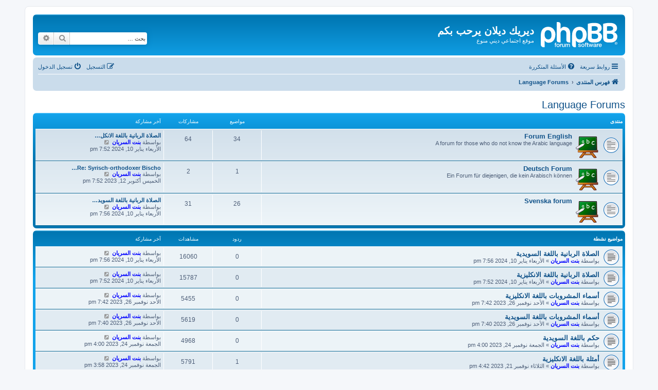

--- FILE ---
content_type: text/html; charset=UTF-8
request_url: http://www.malikyadilan.com/forum/viewforum.php?f=58&sid=0089aeab75c65c84ec4a5b22429c40c3
body_size: 96905
content:
<!DOCTYPE html>
<html dir="rtl" lang="ar">
<head>
<meta charset="utf-8" />
<meta http-equiv="X-UA-Compatible" content="IE=edge">
<meta name="viewport" content="width=device-width, initial-scale=1" />

<title>Language Forums - ديريك ديلان يرحب بكم</title>

	<link rel="alternate" type="application/atom+xml" title="التغذية - Feed - ديريك ديلان يرحب بكم" href="/forum/feed?sid=d2eb978d860961e8968081efdf1004e5">	<link rel="alternate" type="application/atom+xml" title="التغذية - Feed - الأخبار - News" href="/forum/feed/news?sid=d2eb978d860961e8968081efdf1004e5">	<link rel="alternate" type="application/atom+xml" title="التغذية - Feed - جميع المنتديات" href="/forum/feed/forums?sid=d2eb978d860961e8968081efdf1004e5">	<link rel="alternate" type="application/atom+xml" title="التغذية - Feed - مواضيع جديدة" href="/forum/feed/topics?sid=d2eb978d860961e8968081efdf1004e5">	<link rel="alternate" type="application/atom+xml" title="التغذية - Feed - مواضيع نشيطة" href="/forum/feed/topics_active?sid=d2eb978d860961e8968081efdf1004e5">			
	<link rel="canonical" href="https://malikyadilan.com/forum/viewforum.php?f=58">

<!--
	phpBB style name: prosilver
	Based on style:   prosilver (this is the default phpBB3 style)
	Original author:  Tom Beddard ( http://www.subBlue.com/ )
	Modified by:
-->

<link href="./assets/css/font-awesome.min.css?assets_version=322" rel="stylesheet">
<link href="./styles/prosilver/theme/stylesheet.css?assets_version=322" rel="stylesheet">
<link href="./styles/prosilver/theme/ar/stylesheet.css?assets_version=322" rel="stylesheet">

	<link href="./styles/prosilver/theme/bidi.css?assets_version=322" rel="stylesheet">



<!--[if lte IE 9]>
	<link href="./styles/prosilver/theme/tweaks.css?assets_version=322" rel="stylesheet">
<![endif]-->


<link href="./ext/vse/abbc3/styles/all/theme/abbc3_common.min.css?assets_version=322" rel="stylesheet" media="screen">



</head>
<body id="phpbb" class="nojs notouch section-viewforum rtl ">


<div id="wrap" class="wrap">
	<a id="top" class="top-anchor" accesskey="t"></a>
	<div id="page-header">
		<div class="headerbar" role="banner">
					<div class="inner">

			<div id="site-description" class="site-description">
		<a id="logo" class="logo" href="./index.php?sid=d2eb978d860961e8968081efdf1004e5" title="فهرس المنتدى">
					<span class="site_logo"></span>
				</a>
				<h1>ديريك ديلان يرحب بكم</h1>
				<p>موقع اجتماعي ديني منوع</p>
				<p class="skiplink"><a href="#start_here">تجاهل المحتويات</a></p>
			</div>

									<div id="search-box" class="search-box search-header" role="search">
				<form action="./search.php?sid=d2eb978d860961e8968081efdf1004e5" method="get" id="search">
				<fieldset>
					<input name="keywords" id="keywords" type="search" maxlength="128" title="البحث عن الكلمات" class="inputbox search tiny" size="20" value="" placeholder="بحث …" />
					<button class="button button-search" type="submit" title="بحث">
						<i class="icon fa-search fa-fw" aria-hidden="true"></i><span class="sr-only">بحث</span>
					</button>
					<a href="./search.php?sid=d2eb978d860961e8968081efdf1004e5" class="button button-search-end" title="بحث متقدم">
						<i class="icon fa-cog fa-fw" aria-hidden="true"></i><span class="sr-only">بحث متقدم</span>
					</a>
					<input type="hidden" name="sid" value="d2eb978d860961e8968081efdf1004e5" />

				</fieldset>
				</form>
			</div>
						
			</div>
					</div>
				<div class="navbar" role="navigation">
	<div class="inner">

	<ul id="nav-main" class="nav-main linklist" role="menubar">

		<li id="quick-links" class="quick-links dropdown-container responsive-menu" data-skip-responsive="true">
			<a href="#" class="dropdown-trigger">
				<i class="icon fa-bars fa-fw" aria-hidden="true"></i><span>روابط سريعة</span>
			</a>
			<div class="dropdown">
				<div class="pointer"><div class="pointer-inner"></div></div>
				<ul class="dropdown-contents" role="menu">
					
											<li class="separator"></li>
																									<li>
								<a href="./search.php?search_id=unanswered&amp;sid=d2eb978d860961e8968081efdf1004e5" role="menuitem">
									<i class="icon fa-file-o fa-fw icon-gray" aria-hidden="true"></i><span>مواضيع لم يُرد عليها</span>
								</a>
							</li>
							<li>
								<a href="./search.php?search_id=active_topics&amp;sid=d2eb978d860961e8968081efdf1004e5" role="menuitem">
									<i class="icon fa-file-o fa-fw icon-blue" aria-hidden="true"></i><span>المواضيع النشطة</span>
								</a>
							</li>
							<li class="separator"></li>
							<li>
								<a href="./search.php?sid=d2eb978d860961e8968081efdf1004e5" role="menuitem">
									<i class="icon fa-search fa-fw" aria-hidden="true"></i><span>بحث</span>
								</a>
							</li>
					
										<li class="separator"></li>

									</ul>
			</div>
		</li>

				<li data-skip-responsive="true">
			<a href="/forum/help/faq?sid=d2eb978d860961e8968081efdf1004e5" rel="help" title="الأسئلة المتكررة" role="menuitem">
				<i class="icon fa-question-circle fa-fw" aria-hidden="true"></i><span>الأسئلة المتكررة</span>
			</a>
		</li>
						
			<li class="rightside"  data-skip-responsive="true">
			<a href="./ucp.php?mode=login&amp;redirect=viewforum.php%3Ff%3D58&amp;sid=d2eb978d860961e8968081efdf1004e5" title="تسجيل الدخول" accesskey="x" role="menuitem">
				<i class="icon fa-power-off fa-fw" aria-hidden="true"></i><span>تسجيل الدخول</span>
			</a>
		</li>
					<li class="rightside" data-skip-responsive="true">
				<a href="./ucp.php?mode=register&amp;sid=d2eb978d860961e8968081efdf1004e5" role="menuitem">
					<i class="icon fa-pencil-square-o  fa-fw" aria-hidden="true"></i><span>التسجيل</span>
				</a>
			</li>
						</ul>

	<ul id="nav-breadcrumbs" class="nav-breadcrumbs linklist navlinks" role="menubar">
				
		
		<li class="breadcrumbs" itemscope itemtype="https://schema.org/BreadcrumbList">

			
							<span class="crumb" itemtype="https://schema.org/ListItem" itemprop="itemListElement" itemscope><a itemprop="item" href="./index.php?sid=d2eb978d860961e8968081efdf1004e5" accesskey="h" data-navbar-reference="index"><i class="icon fa-home fa-fw"></i><span itemprop="name">فهرس المنتدى</span></a><meta itemprop="position" content="1" /></span>

											
								<span class="crumb" itemtype="https://schema.org/ListItem" itemprop="itemListElement" itemscope data-forum-id="58"><a itemprop="item" href="./viewforum.php?f=58&amp;sid=d2eb978d860961e8968081efdf1004e5"><span itemprop="name">Language Forums</span></a><meta itemprop="position" content="2" /></span>
							
					</li>

		
					<li class="rightside responsive-search">
				<a href="./search.php?sid=d2eb978d860961e8968081efdf1004e5" title="عرض خيارات البحث المتقدم" role="menuitem">
					<i class="icon fa-search fa-fw" aria-hidden="true"></i><span class="sr-only">بحث</span>
				</a>
			</li>
			</ul>

	</div>
</div>
	</div>

	
	<a id="start_here" class="anchor"></a>
	<div id="page-body" class="page-body" role="main">
		
		<h2 class="forum-title"><a href="./viewforum.php?f=58&amp;sid=d2eb978d860961e8968081efdf1004e5">Language Forums</a></h2>


	
	
				<div class="forabg">
			<div class="inner">
			<ul class="topiclist">
				<li class="header">
										<dl class="row-item">
						<dt><div class="list-inner">منتدى</div></dt>
						<dd class="topics">مواضيع</dd>
						<dd class="posts">مشاركات</dd>
						<dd class="lastpost"><span>آخر مشاركة</span></dd>
					</dl>
									</li>
			</ul>
			<ul class="topiclist forums">
		
					<li class="row">
						<dl class="row-item forum_read">
				<dt title="لا يوجد مشاركات غير مقروءة">
										<div class="list-inner">
																										<span class="forum-image"><img src="./styles/12.gif" alt="لا يوجد مشاركات غير مقروءة" /></span>
																			<a href="./viewforum.php?f=59&amp;sid=d2eb978d860961e8968081efdf1004e5" class="forumtitle">Forum English</a>
						<br />A forum for those who do not know the Arabic language												
												<div class="responsive-show" style="display: none;">
															مواضيع: <strong>34</strong>
													</div>
											</div>
				</dt>
									<dd class="topics">34 <dfn>مواضيع</dfn></dd>
					<dd class="posts">64 <dfn>مشاركات</dfn></dd>
					<dd class="lastpost">
						<span>
																						<dfn>آخر مشاركة</dfn>
																										<a href="./viewtopic.php?p=100070&amp;sid=d2eb978d860961e8968081efdf1004e5#p100070" title="الصلاة الربانية باللغة الانكليزية" class="lastsubject">الصلاة الربانية باللغة الانكل…</a> <br />
																	بواسطة <a href="./memberlist.php?mode=viewprofile&amp;u=127&amp;sid=d2eb978d860961e8968081efdf1004e5" style="color: #0000FF;" class="username-coloured">بنت السريان</a>																	<a href="./viewtopic.php?p=100070&amp;sid=d2eb978d860961e8968081efdf1004e5#p100070" title="شاهد آخر مشاركة">
										<i class="icon fa-external-link-square fa-fw icon-lightgray icon-md" aria-hidden="true"></i><span class="sr-only">شاهد آخر مشاركة</span>
									</a>
																<br /><time datetime="2024-01-10T19:52:19+00:00">الأربعاء يناير 10, 2024 7:52 pm</time>
													</span>
					</dd>
							</dl>
					</li>
			
	
	
			
					<li class="row">
						<dl class="row-item forum_read">
				<dt title="لا يوجد مشاركات غير مقروءة">
										<div class="list-inner">
																										<span class="forum-image"><img src="./styles/12.gif" alt="لا يوجد مشاركات غير مقروءة" /></span>
																			<a href="./viewforum.php?f=60&amp;sid=d2eb978d860961e8968081efdf1004e5" class="forumtitle">Deutsch Forum</a>
						<br />Ein Forum für diejenigen, die kein Arabisch können												
												<div class="responsive-show" style="display: none;">
															مواضيع: <strong>1</strong>
													</div>
											</div>
				</dt>
									<dd class="topics">1 <dfn>مواضيع</dfn></dd>
					<dd class="posts">2 <dfn>مشاركات</dfn></dd>
					<dd class="lastpost">
						<span>
																						<dfn>آخر مشاركة</dfn>
																										<a href="./viewtopic.php?p=97309&amp;sid=d2eb978d860961e8968081efdf1004e5#p97309" title="Re: Syrisch-orthodoxer Bischof von Warburg überfallen und" class="lastsubject">Re: Syrisch-orthodoxer Bischo…</a> <br />
																	بواسطة <a href="./memberlist.php?mode=viewprofile&amp;u=127&amp;sid=d2eb978d860961e8968081efdf1004e5" style="color: #0000FF;" class="username-coloured">بنت السريان</a>																	<a href="./viewtopic.php?p=97309&amp;sid=d2eb978d860961e8968081efdf1004e5#p97309" title="شاهد آخر مشاركة">
										<i class="icon fa-external-link-square fa-fw icon-lightgray icon-md" aria-hidden="true"></i><span class="sr-only">شاهد آخر مشاركة</span>
									</a>
																<br /><time datetime="2023-10-12T19:52:28+00:00">الخميس أكتوبر 12, 2023 7:52 pm</time>
													</span>
					</dd>
							</dl>
					</li>
			
	
	
			
					<li class="row">
						<dl class="row-item forum_read">
				<dt title="لا يوجد مشاركات غير مقروءة">
										<div class="list-inner">
																										<span class="forum-image"><img src="./styles/12.gif" alt="لا يوجد مشاركات غير مقروءة" /></span>
																			<a href="./viewforum.php?f=61&amp;sid=d2eb978d860961e8968081efdf1004e5" class="forumtitle">Svenska forum</a>
																		
												<div class="responsive-show" style="display: none;">
															مواضيع: <strong>26</strong>
													</div>
											</div>
				</dt>
									<dd class="topics">26 <dfn>مواضيع</dfn></dd>
					<dd class="posts">31 <dfn>مشاركات</dfn></dd>
					<dd class="lastpost">
						<span>
																						<dfn>آخر مشاركة</dfn>
																										<a href="./viewtopic.php?p=100071&amp;sid=d2eb978d860961e8968081efdf1004e5#p100071" title="الصلاة الربانية باللغة السويدية" class="lastsubject">الصلاة الربانية باللغة السويد…</a> <br />
																	بواسطة <a href="./memberlist.php?mode=viewprofile&amp;u=127&amp;sid=d2eb978d860961e8968081efdf1004e5" style="color: #0000FF;" class="username-coloured">بنت السريان</a>																	<a href="./viewtopic.php?p=100071&amp;sid=d2eb978d860961e8968081efdf1004e5#p100071" title="شاهد آخر مشاركة">
										<i class="icon fa-external-link-square fa-fw icon-lightgray icon-md" aria-hidden="true"></i><span class="sr-only">شاهد آخر مشاركة</span>
									</a>
																<br /><time datetime="2024-01-10T19:56:23+00:00">الأربعاء يناير 10, 2024 7:56 pm</time>
													</span>
					</dd>
							</dl>
					</li>
			
				</ul>

			</div>
		</div>
		





	
			<div class="forumbg">
		<div class="inner">
		<ul class="topiclist">
			<li class="header">
				<dl class="row-item">
					<dt id="active_topics"><div class="list-inner">مواضيع نشطة</div></dt>
					<dd class="posts">ردود</dd>
					<dd class="views">مشاهدات</dd>
					<dd class="lastpost"><span>آخر مشاركة</span></dd>
				</dl>
			</li>
		</ul>
		<ul class="topiclist topics">
	
				<li class="row bg1">
						<dl class="row-item topic_read">
				<dt title="لا يوجد مشاركات غير مقروءة">
										<div class="list-inner">
																		<a href="./viewtopic.php?t=53245&amp;sid=d2eb978d860961e8968081efdf1004e5" class="topictitle">الصلاة الربانية باللغة السويدية</a>																								<br />
						
												<div class="responsive-show" style="display: none;">
							آخر مشاركة بواسطة <a href="./memberlist.php?mode=viewprofile&amp;u=127&amp;sid=d2eb978d860961e8968081efdf1004e5" style="color: #0000FF;" class="username-coloured">بنت السريان</a> &laquo; <a href="./viewtopic.php?p=100071&amp;sid=d2eb978d860961e8968081efdf1004e5#p100071" title="اذهب إلى آخر مشاركة"><time datetime="2024-01-10T19:56:23+00:00">الأربعاء يناير 10, 2024 7:56 pm</time></a>
													</div>
													
						<div class="topic-poster responsive-hide left-box">
																												بواسطة <a href="./memberlist.php?mode=viewprofile&amp;u=127&amp;sid=d2eb978d860961e8968081efdf1004e5" style="color: #0000FF;" class="username-coloured">بنت السريان</a> &raquo; <time datetime="2024-01-10T19:56:23+00:00">الأربعاء يناير 10, 2024 7:56 pm</time>
																				</div>

						
											</div>
				</dt>
				<dd class="posts">0 <dfn>ردود</dfn></dd>
				<dd class="views">16060 <dfn>مشاهدات</dfn></dd>
				<dd class="lastpost">
					<span><dfn>آخر مشاركة </dfn>بواسطة <a href="./memberlist.php?mode=viewprofile&amp;u=127&amp;sid=d2eb978d860961e8968081efdf1004e5" style="color: #0000FF;" class="username-coloured">بنت السريان</a>													<a href="./viewtopic.php?p=100071&amp;sid=d2eb978d860961e8968081efdf1004e5#p100071" title="اذهب إلى آخر مشاركة">
								<i class="icon fa-external-link-square fa-fw icon-lightgray icon-md" aria-hidden="true"></i><span class="sr-only"></span>
							</a>
												<br /><time datetime="2024-01-10T19:56:23+00:00">الأربعاء يناير 10, 2024 7:56 pm</time>
					</span>
				</dd>
			</dl>
					</li>
		
	

	
	
				<li class="row bg2">
						<dl class="row-item topic_read">
				<dt title="لا يوجد مشاركات غير مقروءة">
										<div class="list-inner">
																		<a href="./viewtopic.php?t=53244&amp;sid=d2eb978d860961e8968081efdf1004e5" class="topictitle">الصلاة الربانية باللغة الانكليزية</a>																								<br />
						
												<div class="responsive-show" style="display: none;">
							آخر مشاركة بواسطة <a href="./memberlist.php?mode=viewprofile&amp;u=127&amp;sid=d2eb978d860961e8968081efdf1004e5" style="color: #0000FF;" class="username-coloured">بنت السريان</a> &laquo; <a href="./viewtopic.php?p=100070&amp;sid=d2eb978d860961e8968081efdf1004e5#p100070" title="اذهب إلى آخر مشاركة"><time datetime="2024-01-10T19:52:19+00:00">الأربعاء يناير 10, 2024 7:52 pm</time></a>
													</div>
													
						<div class="topic-poster responsive-hide left-box">
																												بواسطة <a href="./memberlist.php?mode=viewprofile&amp;u=127&amp;sid=d2eb978d860961e8968081efdf1004e5" style="color: #0000FF;" class="username-coloured">بنت السريان</a> &raquo; <time datetime="2024-01-10T19:52:19+00:00">الأربعاء يناير 10, 2024 7:52 pm</time>
																				</div>

						
											</div>
				</dt>
				<dd class="posts">0 <dfn>ردود</dfn></dd>
				<dd class="views">15787 <dfn>مشاهدات</dfn></dd>
				<dd class="lastpost">
					<span><dfn>آخر مشاركة </dfn>بواسطة <a href="./memberlist.php?mode=viewprofile&amp;u=127&amp;sid=d2eb978d860961e8968081efdf1004e5" style="color: #0000FF;" class="username-coloured">بنت السريان</a>													<a href="./viewtopic.php?p=100070&amp;sid=d2eb978d860961e8968081efdf1004e5#p100070" title="اذهب إلى آخر مشاركة">
								<i class="icon fa-external-link-square fa-fw icon-lightgray icon-md" aria-hidden="true"></i><span class="sr-only"></span>
							</a>
												<br /><time datetime="2024-01-10T19:52:19+00:00">الأربعاء يناير 10, 2024 7:52 pm</time>
					</span>
				</dd>
			</dl>
					</li>
		
	

	
	
				<li class="row bg1">
						<dl class="row-item topic_read">
				<dt title="لا يوجد مشاركات غير مقروءة">
										<div class="list-inner">
																		<a href="./viewtopic.php?t=52441&amp;sid=d2eb978d860961e8968081efdf1004e5" class="topictitle">أسماء المشروبات باللغة الانكليزية</a>																								<br />
						
												<div class="responsive-show" style="display: none;">
							آخر مشاركة بواسطة <a href="./memberlist.php?mode=viewprofile&amp;u=127&amp;sid=d2eb978d860961e8968081efdf1004e5" style="color: #0000FF;" class="username-coloured">بنت السريان</a> &laquo; <a href="./viewtopic.php?p=98767&amp;sid=d2eb978d860961e8968081efdf1004e5#p98767" title="اذهب إلى آخر مشاركة"><time datetime="2023-11-26T19:42:59+00:00">الأحد نوفمبر 26, 2023 7:42 pm</time></a>
													</div>
													
						<div class="topic-poster responsive-hide left-box">
																												بواسطة <a href="./memberlist.php?mode=viewprofile&amp;u=127&amp;sid=d2eb978d860961e8968081efdf1004e5" style="color: #0000FF;" class="username-coloured">بنت السريان</a> &raquo; <time datetime="2023-11-26T19:42:59+00:00">الأحد نوفمبر 26, 2023 7:42 pm</time>
																				</div>

						
											</div>
				</dt>
				<dd class="posts">0 <dfn>ردود</dfn></dd>
				<dd class="views">5455 <dfn>مشاهدات</dfn></dd>
				<dd class="lastpost">
					<span><dfn>آخر مشاركة </dfn>بواسطة <a href="./memberlist.php?mode=viewprofile&amp;u=127&amp;sid=d2eb978d860961e8968081efdf1004e5" style="color: #0000FF;" class="username-coloured">بنت السريان</a>													<a href="./viewtopic.php?p=98767&amp;sid=d2eb978d860961e8968081efdf1004e5#p98767" title="اذهب إلى آخر مشاركة">
								<i class="icon fa-external-link-square fa-fw icon-lightgray icon-md" aria-hidden="true"></i><span class="sr-only"></span>
							</a>
												<br /><time datetime="2023-11-26T19:42:59+00:00">الأحد نوفمبر 26, 2023 7:42 pm</time>
					</span>
				</dd>
			</dl>
					</li>
		
	

	
	
				<li class="row bg2">
						<dl class="row-item topic_read">
				<dt title="لا يوجد مشاركات غير مقروءة">
										<div class="list-inner">
																		<a href="./viewtopic.php?t=52440&amp;sid=d2eb978d860961e8968081efdf1004e5" class="topictitle">أسماء المشروبات باللغة السويدية</a>																								<br />
						
												<div class="responsive-show" style="display: none;">
							آخر مشاركة بواسطة <a href="./memberlist.php?mode=viewprofile&amp;u=127&amp;sid=d2eb978d860961e8968081efdf1004e5" style="color: #0000FF;" class="username-coloured">بنت السريان</a> &laquo; <a href="./viewtopic.php?p=98766&amp;sid=d2eb978d860961e8968081efdf1004e5#p98766" title="اذهب إلى آخر مشاركة"><time datetime="2023-11-26T19:40:22+00:00">الأحد نوفمبر 26, 2023 7:40 pm</time></a>
													</div>
													
						<div class="topic-poster responsive-hide left-box">
																												بواسطة <a href="./memberlist.php?mode=viewprofile&amp;u=127&amp;sid=d2eb978d860961e8968081efdf1004e5" style="color: #0000FF;" class="username-coloured">بنت السريان</a> &raquo; <time datetime="2023-11-26T19:40:22+00:00">الأحد نوفمبر 26, 2023 7:40 pm</time>
																				</div>

						
											</div>
				</dt>
				<dd class="posts">0 <dfn>ردود</dfn></dd>
				<dd class="views">5619 <dfn>مشاهدات</dfn></dd>
				<dd class="lastpost">
					<span><dfn>آخر مشاركة </dfn>بواسطة <a href="./memberlist.php?mode=viewprofile&amp;u=127&amp;sid=d2eb978d860961e8968081efdf1004e5" style="color: #0000FF;" class="username-coloured">بنت السريان</a>													<a href="./viewtopic.php?p=98766&amp;sid=d2eb978d860961e8968081efdf1004e5#p98766" title="اذهب إلى آخر مشاركة">
								<i class="icon fa-external-link-square fa-fw icon-lightgray icon-md" aria-hidden="true"></i><span class="sr-only"></span>
							</a>
												<br /><time datetime="2023-11-26T19:40:22+00:00">الأحد نوفمبر 26, 2023 7:40 pm</time>
					</span>
				</dd>
			</dl>
					</li>
		
	

	
	
				<li class="row bg1">
						<dl class="row-item topic_read">
				<dt title="لا يوجد مشاركات غير مقروءة">
										<div class="list-inner">
																		<a href="./viewtopic.php?t=52390&amp;sid=d2eb978d860961e8968081efdf1004e5" class="topictitle">حكم باللغة السويدية</a>																								<br />
						
												<div class="responsive-show" style="display: none;">
							آخر مشاركة بواسطة <a href="./memberlist.php?mode=viewprofile&amp;u=127&amp;sid=d2eb978d860961e8968081efdf1004e5" style="color: #0000FF;" class="username-coloured">بنت السريان</a> &laquo; <a href="./viewtopic.php?p=98662&amp;sid=d2eb978d860961e8968081efdf1004e5#p98662" title="اذهب إلى آخر مشاركة"><time datetime="2023-11-24T16:00:50+00:00">الجمعة نوفمبر 24, 2023 4:00 pm</time></a>
													</div>
													
						<div class="topic-poster responsive-hide left-box">
																												بواسطة <a href="./memberlist.php?mode=viewprofile&amp;u=127&amp;sid=d2eb978d860961e8968081efdf1004e5" style="color: #0000FF;" class="username-coloured">بنت السريان</a> &raquo; <time datetime="2023-11-24T16:00:50+00:00">الجمعة نوفمبر 24, 2023 4:00 pm</time>
																				</div>

						
											</div>
				</dt>
				<dd class="posts">0 <dfn>ردود</dfn></dd>
				<dd class="views">4968 <dfn>مشاهدات</dfn></dd>
				<dd class="lastpost">
					<span><dfn>آخر مشاركة </dfn>بواسطة <a href="./memberlist.php?mode=viewprofile&amp;u=127&amp;sid=d2eb978d860961e8968081efdf1004e5" style="color: #0000FF;" class="username-coloured">بنت السريان</a>													<a href="./viewtopic.php?p=98662&amp;sid=d2eb978d860961e8968081efdf1004e5#p98662" title="اذهب إلى آخر مشاركة">
								<i class="icon fa-external-link-square fa-fw icon-lightgray icon-md" aria-hidden="true"></i><span class="sr-only"></span>
							</a>
												<br /><time datetime="2023-11-24T16:00:50+00:00">الجمعة نوفمبر 24, 2023 4:00 pm</time>
					</span>
				</dd>
			</dl>
					</li>
		
	

	
	
				<li class="row bg2">
						<dl class="row-item topic_read">
				<dt title="لا يوجد مشاركات غير مقروءة">
										<div class="list-inner">
																		<a href="./viewtopic.php?t=52328&amp;sid=d2eb978d860961e8968081efdf1004e5" class="topictitle">أمثلة باللغة الانكليزية</a>																								<br />
						
												<div class="responsive-show" style="display: none;">
							آخر مشاركة بواسطة <a href="./memberlist.php?mode=viewprofile&amp;u=127&amp;sid=d2eb978d860961e8968081efdf1004e5" style="color: #0000FF;" class="username-coloured">بنت السريان</a> &laquo; <a href="./viewtopic.php?p=98661&amp;sid=d2eb978d860961e8968081efdf1004e5#p98661" title="اذهب إلى آخر مشاركة"><time datetime="2023-11-24T15:58:20+00:00">الجمعة نوفمبر 24, 2023 3:58 pm</time></a>
													</div>
														<span class="responsive-show left-box" style="display: none;">ردود: <strong>1</strong></span>
													
						<div class="topic-poster responsive-hide left-box">
																												بواسطة <a href="./memberlist.php?mode=viewprofile&amp;u=127&amp;sid=d2eb978d860961e8968081efdf1004e5" style="color: #0000FF;" class="username-coloured">بنت السريان</a> &raquo; <time datetime="2023-11-21T16:42:43+00:00">الثلاثاء نوفمبر 21, 2023 4:42 pm</time>
																				</div>

						
											</div>
				</dt>
				<dd class="posts">1 <dfn>ردود</dfn></dd>
				<dd class="views">5791 <dfn>مشاهدات</dfn></dd>
				<dd class="lastpost">
					<span><dfn>آخر مشاركة </dfn>بواسطة <a href="./memberlist.php?mode=viewprofile&amp;u=127&amp;sid=d2eb978d860961e8968081efdf1004e5" style="color: #0000FF;" class="username-coloured">بنت السريان</a>													<a href="./viewtopic.php?p=98661&amp;sid=d2eb978d860961e8968081efdf1004e5#p98661" title="اذهب إلى آخر مشاركة">
								<i class="icon fa-external-link-square fa-fw icon-lightgray icon-md" aria-hidden="true"></i><span class="sr-only"></span>
							</a>
												<br /><time datetime="2023-11-24T15:58:20+00:00">الجمعة نوفمبر 24, 2023 3:58 pm</time>
					</span>
				</dd>
			</dl>
					</li>
		
	

	
	
				<li class="row bg1">
						<dl class="row-item topic_read">
				<dt title="لا يوجد مشاركات غير مقروءة">
										<div class="list-inner">
																		<a href="./viewtopic.php?t=52330&amp;sid=d2eb978d860961e8968081efdf1004e5" class="topictitle">أمثلة سويدية</a>																								<br />
						
												<div class="responsive-show" style="display: none;">
							آخر مشاركة بواسطة <a href="./memberlist.php?mode=viewprofile&amp;u=127&amp;sid=d2eb978d860961e8968081efdf1004e5" style="color: #0000FF;" class="username-coloured">بنت السريان</a> &laquo; <a href="./viewtopic.php?p=98592&amp;sid=d2eb978d860961e8968081efdf1004e5#p98592" title="اذهب إلى آخر مشاركة"><time datetime="2023-11-21T16:45:49+00:00">الثلاثاء نوفمبر 21, 2023 4:45 pm</time></a>
													</div>
													
						<div class="topic-poster responsive-hide left-box">
																												بواسطة <a href="./memberlist.php?mode=viewprofile&amp;u=127&amp;sid=d2eb978d860961e8968081efdf1004e5" style="color: #0000FF;" class="username-coloured">بنت السريان</a> &raquo; <time datetime="2023-11-21T16:45:49+00:00">الثلاثاء نوفمبر 21, 2023 4:45 pm</time>
																				</div>

						
											</div>
				</dt>
				<dd class="posts">0 <dfn>ردود</dfn></dd>
				<dd class="views">5463 <dfn>مشاهدات</dfn></dd>
				<dd class="lastpost">
					<span><dfn>آخر مشاركة </dfn>بواسطة <a href="./memberlist.php?mode=viewprofile&amp;u=127&amp;sid=d2eb978d860961e8968081efdf1004e5" style="color: #0000FF;" class="username-coloured">بنت السريان</a>													<a href="./viewtopic.php?p=98592&amp;sid=d2eb978d860961e8968081efdf1004e5#p98592" title="اذهب إلى آخر مشاركة">
								<i class="icon fa-external-link-square fa-fw icon-lightgray icon-md" aria-hidden="true"></i><span class="sr-only"></span>
							</a>
												<br /><time datetime="2023-11-21T16:45:49+00:00">الثلاثاء نوفمبر 21, 2023 4:45 pm</time>
					</span>
				</dd>
			</dl>
					</li>
		
	

	
	
				<li class="row bg2">
						<dl class="row-item topic_read">
				<dt title="لا يوجد مشاركات غير مقروءة">
										<div class="list-inner">
																		<a href="./viewtopic.php?t=52073&amp;sid=d2eb978d860961e8968081efdf1004e5" class="topictitle">في اللغة السويدية بعض الكلمات تتكون من حرف واحد</a>																								<br />
						
												<div class="responsive-show" style="display: none;">
							آخر مشاركة بواسطة <a href="./memberlist.php?mode=viewprofile&amp;u=127&amp;sid=d2eb978d860961e8968081efdf1004e5" style="color: #0000FF;" class="username-coloured">بنت السريان</a> &laquo; <a href="./viewtopic.php?p=98087&amp;sid=d2eb978d860961e8968081efdf1004e5#p98087" title="اذهب إلى آخر مشاركة"><time datetime="2023-11-11T11:33:21+00:00">السبت نوفمبر 11, 2023 11:33 am</time></a>
													</div>
													
						<div class="topic-poster responsive-hide left-box">
																												بواسطة <a href="./memberlist.php?mode=viewprofile&amp;u=127&amp;sid=d2eb978d860961e8968081efdf1004e5" style="color: #0000FF;" class="username-coloured">بنت السريان</a> &raquo; <time datetime="2023-11-11T11:33:21+00:00">السبت نوفمبر 11, 2023 11:33 am</time>
																				</div>

						
											</div>
				</dt>
				<dd class="posts">0 <dfn>ردود</dfn></dd>
				<dd class="views">5219 <dfn>مشاهدات</dfn></dd>
				<dd class="lastpost">
					<span><dfn>آخر مشاركة </dfn>بواسطة <a href="./memberlist.php?mode=viewprofile&amp;u=127&amp;sid=d2eb978d860961e8968081efdf1004e5" style="color: #0000FF;" class="username-coloured">بنت السريان</a>													<a href="./viewtopic.php?p=98087&amp;sid=d2eb978d860961e8968081efdf1004e5#p98087" title="اذهب إلى آخر مشاركة">
								<i class="icon fa-external-link-square fa-fw icon-lightgray icon-md" aria-hidden="true"></i><span class="sr-only"></span>
							</a>
												<br /><time datetime="2023-11-11T11:33:21+00:00">السبت نوفمبر 11, 2023 11:33 am</time>
					</span>
				</dd>
			</dl>
					</li>
		
	

	
	
				<li class="row bg1">
						<dl class="row-item topic_read">
				<dt title="لا يوجد مشاركات غير مقروءة">
										<div class="list-inner">
																		<a href="./viewtopic.php?t=52001&amp;sid=d2eb978d860961e8968081efdf1004e5" class="topictitle">امثال باللغة الانكليزية</a>																								<br />
						
												<div class="responsive-show" style="display: none;">
							آخر مشاركة بواسطة <a href="./memberlist.php?mode=viewprofile&amp;u=127&amp;sid=d2eb978d860961e8968081efdf1004e5" style="color: #0000FF;" class="username-coloured">بنت السريان</a> &laquo; <a href="./viewtopic.php?p=98086&amp;sid=d2eb978d860961e8968081efdf1004e5#p98086" title="اذهب إلى آخر مشاركة"><time datetime="2023-11-11T11:24:46+00:00">السبت نوفمبر 11, 2023 11:24 am</time></a>
													</div>
														<span class="responsive-show left-box" style="display: none;">ردود: <strong>1</strong></span>
													
						<div class="topic-poster responsive-hide left-box">
																												بواسطة <a href="./memberlist.php?mode=viewprofile&amp;u=127&amp;sid=d2eb978d860961e8968081efdf1004e5" style="color: #0000FF;" class="username-coloured">بنت السريان</a> &raquo; <time datetime="2023-11-09T09:16:44+00:00">الخميس نوفمبر 09, 2023 9:16 am</time>
																				</div>

						
											</div>
				</dt>
				<dd class="posts">1 <dfn>ردود</dfn></dd>
				<dd class="views">5672 <dfn>مشاهدات</dfn></dd>
				<dd class="lastpost">
					<span><dfn>آخر مشاركة </dfn>بواسطة <a href="./memberlist.php?mode=viewprofile&amp;u=127&amp;sid=d2eb978d860961e8968081efdf1004e5" style="color: #0000FF;" class="username-coloured">بنت السريان</a>													<a href="./viewtopic.php?p=98086&amp;sid=d2eb978d860961e8968081efdf1004e5#p98086" title="اذهب إلى آخر مشاركة">
								<i class="icon fa-external-link-square fa-fw icon-lightgray icon-md" aria-hidden="true"></i><span class="sr-only"></span>
							</a>
												<br /><time datetime="2023-11-11T11:24:46+00:00">السبت نوفمبر 11, 2023 11:24 am</time>
					</span>
				</dd>
			</dl>
					</li>
		
	

	
	
				<li class="row bg2">
						<dl class="row-item topic_read">
				<dt title="لا يوجد مشاركات غير مقروءة">
										<div class="list-inner">
																		<a href="./viewtopic.php?t=52000&amp;sid=d2eb978d860961e8968081efdf1004e5" class="topictitle">مثل سويدي</a>																								<br />
						
												<div class="responsive-show" style="display: none;">
							آخر مشاركة بواسطة <a href="./memberlist.php?mode=viewprofile&amp;u=127&amp;sid=d2eb978d860961e8968081efdf1004e5" style="color: #0000FF;" class="username-coloured">بنت السريان</a> &laquo; <a href="./viewtopic.php?p=97958&amp;sid=d2eb978d860961e8968081efdf1004e5#p97958" title="اذهب إلى آخر مشاركة"><time datetime="2023-11-09T09:14:07+00:00">الخميس نوفمبر 09, 2023 9:14 am</time></a>
													</div>
													
						<div class="topic-poster responsive-hide left-box">
																												بواسطة <a href="./memberlist.php?mode=viewprofile&amp;u=127&amp;sid=d2eb978d860961e8968081efdf1004e5" style="color: #0000FF;" class="username-coloured">بنت السريان</a> &raquo; <time datetime="2023-11-09T09:14:07+00:00">الخميس نوفمبر 09, 2023 9:14 am</time>
																				</div>

						
											</div>
				</dt>
				<dd class="posts">0 <dfn>ردود</dfn></dd>
				<dd class="views">5089 <dfn>مشاهدات</dfn></dd>
				<dd class="lastpost">
					<span><dfn>آخر مشاركة </dfn>بواسطة <a href="./memberlist.php?mode=viewprofile&amp;u=127&amp;sid=d2eb978d860961e8968081efdf1004e5" style="color: #0000FF;" class="username-coloured">بنت السريان</a>													<a href="./viewtopic.php?p=97958&amp;sid=d2eb978d860961e8968081efdf1004e5#p97958" title="اذهب إلى آخر مشاركة">
								<i class="icon fa-external-link-square fa-fw icon-lightgray icon-md" aria-hidden="true"></i><span class="sr-only"></span>
							</a>
												<br /><time datetime="2023-11-09T09:14:07+00:00">الخميس نوفمبر 09, 2023 9:14 am</time>
					</span>
				</dd>
			</dl>
					</li>
		
	

	
	
				<li class="row bg1">
						<dl class="row-item topic_read">
				<dt title="لا يوجد مشاركات غير مقروءة">
										<div class="list-inner">
																		<a href="./viewtopic.php?t=51985&amp;sid=d2eb978d860961e8968081efdf1004e5" class="topictitle">أجمل عبارات باللغة الانكليوية</a>																								<br />
						
												<div class="responsive-show" style="display: none;">
							آخر مشاركة بواسطة <a href="./memberlist.php?mode=viewprofile&amp;u=127&amp;sid=d2eb978d860961e8968081efdf1004e5" style="color: #0000FF;" class="username-coloured">بنت السريان</a> &laquo; <a href="./viewtopic.php?p=97933&amp;sid=d2eb978d860961e8968081efdf1004e5#p97933" title="اذهب إلى آخر مشاركة"><time datetime="2023-11-08T16:44:45+00:00">الأربعاء نوفمبر 08, 2023 4:44 pm</time></a>
													</div>
													
						<div class="topic-poster responsive-hide left-box">
																												بواسطة <a href="./memberlist.php?mode=viewprofile&amp;u=127&amp;sid=d2eb978d860961e8968081efdf1004e5" style="color: #0000FF;" class="username-coloured">بنت السريان</a> &raquo; <time datetime="2023-11-08T16:44:45+00:00">الأربعاء نوفمبر 08, 2023 4:44 pm</time>
																				</div>

						
											</div>
				</dt>
				<dd class="posts">0 <dfn>ردود</dfn></dd>
				<dd class="views">5089 <dfn>مشاهدات</dfn></dd>
				<dd class="lastpost">
					<span><dfn>آخر مشاركة </dfn>بواسطة <a href="./memberlist.php?mode=viewprofile&amp;u=127&amp;sid=d2eb978d860961e8968081efdf1004e5" style="color: #0000FF;" class="username-coloured">بنت السريان</a>													<a href="./viewtopic.php?p=97933&amp;sid=d2eb978d860961e8968081efdf1004e5#p97933" title="اذهب إلى آخر مشاركة">
								<i class="icon fa-external-link-square fa-fw icon-lightgray icon-md" aria-hidden="true"></i><span class="sr-only"></span>
							</a>
												<br /><time datetime="2023-11-08T16:44:45+00:00">الأربعاء نوفمبر 08, 2023 4:44 pm</time>
					</span>
				</dd>
			</dl>
					</li>
		
	

	
	
				<li class="row bg2">
						<dl class="row-item topic_read">
				<dt title="لا يوجد مشاركات غير مقروءة">
										<div class="list-inner">
																		<a href="./viewtopic.php?t=54&amp;sid=d2eb978d860961e8968081efdf1004e5" class="topictitle">Syrisch-orthodoxer Bischof von Warburg überfallen und</a>																								<br />
						
												<div class="responsive-show" style="display: none;">
							آخر مشاركة بواسطة <a href="./memberlist.php?mode=viewprofile&amp;u=127&amp;sid=d2eb978d860961e8968081efdf1004e5" style="color: #0000FF;" class="username-coloured">بنت السريان</a> &laquo; <a href="./viewtopic.php?p=97309&amp;sid=d2eb978d860961e8968081efdf1004e5#p97309" title="اذهب إلى آخر مشاركة"><time datetime="2023-10-12T19:52:28+00:00">الخميس أكتوبر 12, 2023 7:52 pm</time></a>
													</div>
														<span class="responsive-show left-box" style="display: none;">ردود: <strong>1</strong></span>
													
						<div class="topic-poster responsive-hide left-box">
																												بواسطة <a href="./memberlist.php?mode=viewprofile&amp;u=54&amp;sid=d2eb978d860961e8968081efdf1004e5" style="color: #AA0000;" class="username-coloured">أبو يونان</a> &raquo; <time datetime="2010-04-17T11:40:33+00:00">السبت إبريل 17, 2010 11:40 am</time>
																				</div>

						
											</div>
				</dt>
				<dd class="posts">1 <dfn>ردود</dfn></dd>
				<dd class="views">29872 <dfn>مشاهدات</dfn></dd>
				<dd class="lastpost">
					<span><dfn>آخر مشاركة </dfn>بواسطة <a href="./memberlist.php?mode=viewprofile&amp;u=127&amp;sid=d2eb978d860961e8968081efdf1004e5" style="color: #0000FF;" class="username-coloured">بنت السريان</a>													<a href="./viewtopic.php?p=97309&amp;sid=d2eb978d860961e8968081efdf1004e5#p97309" title="اذهب إلى آخر مشاركة">
								<i class="icon fa-external-link-square fa-fw icon-lightgray icon-md" aria-hidden="true"></i><span class="sr-only"></span>
							</a>
												<br /><time datetime="2023-10-12T19:52:28+00:00">الخميس أكتوبر 12, 2023 7:52 pm</time>
					</span>
				</dd>
			</dl>
					</li>
		
	

	
	
				<li class="row bg1">
						<dl class="row-item topic_read">
				<dt title="لا يوجد مشاركات غير مقروءة">
										<div class="list-inner">
																		<a href="./viewtopic.php?t=47683&amp;sid=d2eb978d860961e8968081efdf1004e5" class="topictitle">أمثال لوعرفتها</a>																								<br />
						
												<div class="responsive-show" style="display: none;">
							آخر مشاركة بواسطة <a href="./memberlist.php?mode=viewprofile&amp;u=127&amp;sid=d2eb978d860961e8968081efdf1004e5" style="color: #0000FF;" class="username-coloured">بنت السريان</a> &laquo; <a href="./viewtopic.php?p=92513&amp;sid=d2eb978d860961e8968081efdf1004e5#p92513" title="اذهب إلى آخر مشاركة"><time datetime="2023-02-26T19:57:09+00:00">الأحد فبراير 26, 2023 7:57 pm</time></a>
													</div>
													
						<div class="topic-poster responsive-hide left-box">
																												بواسطة <a href="./memberlist.php?mode=viewprofile&amp;u=127&amp;sid=d2eb978d860961e8968081efdf1004e5" style="color: #0000FF;" class="username-coloured">بنت السريان</a> &raquo; <time datetime="2023-02-26T19:57:09+00:00">الأحد فبراير 26, 2023 7:57 pm</time>
																				</div>

						
											</div>
				</dt>
				<dd class="posts">0 <dfn>ردود</dfn></dd>
				<dd class="views">5499 <dfn>مشاهدات</dfn></dd>
				<dd class="lastpost">
					<span><dfn>آخر مشاركة </dfn>بواسطة <a href="./memberlist.php?mode=viewprofile&amp;u=127&amp;sid=d2eb978d860961e8968081efdf1004e5" style="color: #0000FF;" class="username-coloured">بنت السريان</a>													<a href="./viewtopic.php?p=92513&amp;sid=d2eb978d860961e8968081efdf1004e5#p92513" title="اذهب إلى آخر مشاركة">
								<i class="icon fa-external-link-square fa-fw icon-lightgray icon-md" aria-hidden="true"></i><span class="sr-only"></span>
							</a>
												<br /><time datetime="2023-02-26T19:57:09+00:00">الأحد فبراير 26, 2023 7:57 pm</time>
					</span>
				</dd>
			</dl>
					</li>
		
	

	
	
				<li class="row bg2">
						<dl class="row-item topic_read">
				<dt title="لا يوجد مشاركات غير مقروءة">
										<div class="list-inner">
																		<a href="./viewtopic.php?t=47680&amp;sid=d2eb978d860961e8968081efdf1004e5" class="topictitle">امثا انجليزية مترجمة للعربية</a>																								<br />
						
												<div class="responsive-show" style="display: none;">
							آخر مشاركة بواسطة <a href="./memberlist.php?mode=viewprofile&amp;u=127&amp;sid=d2eb978d860961e8968081efdf1004e5" style="color: #0000FF;" class="username-coloured">بنت السريان</a> &laquo; <a href="./viewtopic.php?p=92504&amp;sid=d2eb978d860961e8968081efdf1004e5#p92504" title="اذهب إلى آخر مشاركة"><time datetime="2023-02-26T18:51:41+00:00">الأحد فبراير 26, 2023 6:51 pm</time></a>
													</div>
													
						<div class="topic-poster responsive-hide left-box">
																												بواسطة <a href="./memberlist.php?mode=viewprofile&amp;u=127&amp;sid=d2eb978d860961e8968081efdf1004e5" style="color: #0000FF;" class="username-coloured">بنت السريان</a> &raquo; <time datetime="2023-02-26T18:51:41+00:00">الأحد فبراير 26, 2023 6:51 pm</time>
																				</div>

						
											</div>
				</dt>
				<dd class="posts">0 <dfn>ردود</dfn></dd>
				<dd class="views">5509 <dfn>مشاهدات</dfn></dd>
				<dd class="lastpost">
					<span><dfn>آخر مشاركة </dfn>بواسطة <a href="./memberlist.php?mode=viewprofile&amp;u=127&amp;sid=d2eb978d860961e8968081efdf1004e5" style="color: #0000FF;" class="username-coloured">بنت السريان</a>													<a href="./viewtopic.php?p=92504&amp;sid=d2eb978d860961e8968081efdf1004e5#p92504" title="اذهب إلى آخر مشاركة">
								<i class="icon fa-external-link-square fa-fw icon-lightgray icon-md" aria-hidden="true"></i><span class="sr-only"></span>
							</a>
												<br /><time datetime="2023-02-26T18:51:41+00:00">الأحد فبراير 26, 2023 6:51 pm</time>
					</span>
				</dd>
			</dl>
					</li>
		
	

	
	
				<li class="row bg1">
						<dl class="row-item topic_read">
				<dt title="لا يوجد مشاركات غير مقروءة">
										<div class="list-inner">
																		<a href="./viewtopic.php?t=47539&amp;sid=d2eb978d860961e8968081efdf1004e5" class="topictitle">أمثال مترجمة للعربية</a>																								<br />
						
												<div class="responsive-show" style="display: none;">
							آخر مشاركة بواسطة <a href="./memberlist.php?mode=viewprofile&amp;u=127&amp;sid=d2eb978d860961e8968081efdf1004e5" style="color: #0000FF;" class="username-coloured">بنت السريان</a> &laquo; <a href="./viewtopic.php?p=92267&amp;sid=d2eb978d860961e8968081efdf1004e5#p92267" title="اذهب إلى آخر مشاركة"><time datetime="2023-02-18T16:19:36+00:00">السبت فبراير 18, 2023 4:19 pm</time></a>
													</div>
													
						<div class="topic-poster responsive-hide left-box">
																												بواسطة <a href="./memberlist.php?mode=viewprofile&amp;u=127&amp;sid=d2eb978d860961e8968081efdf1004e5" style="color: #0000FF;" class="username-coloured">بنت السريان</a> &raquo; <time datetime="2023-02-18T16:19:36+00:00">السبت فبراير 18, 2023 4:19 pm</time>
																				</div>

						
											</div>
				</dt>
				<dd class="posts">0 <dfn>ردود</dfn></dd>
				<dd class="views">5413 <dfn>مشاهدات</dfn></dd>
				<dd class="lastpost">
					<span><dfn>آخر مشاركة </dfn>بواسطة <a href="./memberlist.php?mode=viewprofile&amp;u=127&amp;sid=d2eb978d860961e8968081efdf1004e5" style="color: #0000FF;" class="username-coloured">بنت السريان</a>													<a href="./viewtopic.php?p=92267&amp;sid=d2eb978d860961e8968081efdf1004e5#p92267" title="اذهب إلى آخر مشاركة">
								<i class="icon fa-external-link-square fa-fw icon-lightgray icon-md" aria-hidden="true"></i><span class="sr-only"></span>
							</a>
												<br /><time datetime="2023-02-18T16:19:36+00:00">السبت فبراير 18, 2023 4:19 pm</time>
					</span>
				</dd>
			</dl>
					</li>
		
	

	
	
				<li class="row bg2">
						<dl class="row-item topic_read">
				<dt title="لا يوجد مشاركات غير مقروءة">
										<div class="list-inner">
																		<a href="./viewtopic.php?t=46057&amp;sid=d2eb978d860961e8968081efdf1004e5" class="topictitle">أجمل العبارات باللغة الانكليزية مترجمة</a>																								<br />
						
												<div class="responsive-show" style="display: none;">
							آخر مشاركة بواسطة <a href="./memberlist.php?mode=viewprofile&amp;u=127&amp;sid=d2eb978d860961e8968081efdf1004e5" style="color: #0000FF;" class="username-coloured">بنت السريان</a> &laquo; <a href="./viewtopic.php?p=90440&amp;sid=d2eb978d860961e8968081efdf1004e5#p90440" title="اذهب إلى آخر مشاركة"><time datetime="2022-11-16T15:21:58+00:00">الأربعاء نوفمبر 16, 2022 3:21 pm</time></a>
													</div>
													
						<div class="topic-poster responsive-hide left-box">
																												بواسطة <a href="./memberlist.php?mode=viewprofile&amp;u=127&amp;sid=d2eb978d860961e8968081efdf1004e5" style="color: #0000FF;" class="username-coloured">بنت السريان</a> &raquo; <time datetime="2022-11-16T15:21:58+00:00">الأربعاء نوفمبر 16, 2022 3:21 pm</time>
																				</div>

						
											</div>
				</dt>
				<dd class="posts">0 <dfn>ردود</dfn></dd>
				<dd class="views">5353 <dfn>مشاهدات</dfn></dd>
				<dd class="lastpost">
					<span><dfn>آخر مشاركة </dfn>بواسطة <a href="./memberlist.php?mode=viewprofile&amp;u=127&amp;sid=d2eb978d860961e8968081efdf1004e5" style="color: #0000FF;" class="username-coloured">بنت السريان</a>													<a href="./viewtopic.php?p=90440&amp;sid=d2eb978d860961e8968081efdf1004e5#p90440" title="اذهب إلى آخر مشاركة">
								<i class="icon fa-external-link-square fa-fw icon-lightgray icon-md" aria-hidden="true"></i><span class="sr-only"></span>
							</a>
												<br /><time datetime="2022-11-16T15:21:58+00:00">الأربعاء نوفمبر 16, 2022 3:21 pm</time>
					</span>
				</dd>
			</dl>
					</li>
		
	

	
	
				<li class="row bg1">
						<dl class="row-item topic_read">
				<dt title="لا يوجد مشاركات غير مقروءة">
										<div class="list-inner">
																		<a href="./viewtopic.php?t=45246&amp;sid=d2eb978d860961e8968081efdf1004e5" class="topictitle">مثل عربي وترجمته بالانكليزية</a>																								<br />
						
												<div class="responsive-show" style="display: none;">
							آخر مشاركة بواسطة <a href="./memberlist.php?mode=viewprofile&amp;u=127&amp;sid=d2eb978d860961e8968081efdf1004e5" style="color: #0000FF;" class="username-coloured">بنت السريان</a> &laquo; <a href="./viewtopic.php?p=89366&amp;sid=d2eb978d860961e8968081efdf1004e5#p89366" title="اذهب إلى آخر مشاركة"><time datetime="2022-09-25T01:59:22+00:00">الأحد سبتمبر 25, 2022 1:59 am</time></a>
													</div>
													
						<div class="topic-poster responsive-hide left-box">
																												بواسطة <a href="./memberlist.php?mode=viewprofile&amp;u=127&amp;sid=d2eb978d860961e8968081efdf1004e5" style="color: #0000FF;" class="username-coloured">بنت السريان</a> &raquo; <time datetime="2022-09-25T01:59:22+00:00">الأحد سبتمبر 25, 2022 1:59 am</time>
																				</div>

						
											</div>
				</dt>
				<dd class="posts">0 <dfn>ردود</dfn></dd>
				<dd class="views">5661 <dfn>مشاهدات</dfn></dd>
				<dd class="lastpost">
					<span><dfn>آخر مشاركة </dfn>بواسطة <a href="./memberlist.php?mode=viewprofile&amp;u=127&amp;sid=d2eb978d860961e8968081efdf1004e5" style="color: #0000FF;" class="username-coloured">بنت السريان</a>													<a href="./viewtopic.php?p=89366&amp;sid=d2eb978d860961e8968081efdf1004e5#p89366" title="اذهب إلى آخر مشاركة">
								<i class="icon fa-external-link-square fa-fw icon-lightgray icon-md" aria-hidden="true"></i><span class="sr-only"></span>
							</a>
												<br /><time datetime="2022-09-25T01:59:22+00:00">الأحد سبتمبر 25, 2022 1:59 am</time>
					</span>
				</dd>
			</dl>
					</li>
		
	

	
	
				<li class="row bg2">
						<dl class="row-item topic_read">
				<dt title="لا يوجد مشاركات غير مقروءة">
										<div class="list-inner">
																		<a href="./viewtopic.php?t=40349&amp;sid=d2eb978d860961e8968081efdf1004e5" class="topictitle">امثال عربية مترجمة بالانكليزية</a>																								<br />
						
												<div class="responsive-show" style="display: none;">
							آخر مشاركة بواسطة <a href="./memberlist.php?mode=viewprofile&amp;u=127&amp;sid=d2eb978d860961e8968081efdf1004e5" style="color: #0000FF;" class="username-coloured">بنت السريان</a> &laquo; <a href="./viewtopic.php?p=82382&amp;sid=d2eb978d860961e8968081efdf1004e5#p82382" title="اذهب إلى آخر مشاركة"><time datetime="2021-10-27T10:43:20+00:00">الأربعاء أكتوبر 27, 2021 10:43 am</time></a>
													</div>
													
						<div class="topic-poster responsive-hide left-box">
																												بواسطة <a href="./memberlist.php?mode=viewprofile&amp;u=127&amp;sid=d2eb978d860961e8968081efdf1004e5" style="color: #0000FF;" class="username-coloured">بنت السريان</a> &raquo; <time datetime="2021-10-27T10:43:20+00:00">الأربعاء أكتوبر 27, 2021 10:43 am</time>
																				</div>

						
											</div>
				</dt>
				<dd class="posts">0 <dfn>ردود</dfn></dd>
				<dd class="views">7507 <dfn>مشاهدات</dfn></dd>
				<dd class="lastpost">
					<span><dfn>آخر مشاركة </dfn>بواسطة <a href="./memberlist.php?mode=viewprofile&amp;u=127&amp;sid=d2eb978d860961e8968081efdf1004e5" style="color: #0000FF;" class="username-coloured">بنت السريان</a>													<a href="./viewtopic.php?p=82382&amp;sid=d2eb978d860961e8968081efdf1004e5#p82382" title="اذهب إلى آخر مشاركة">
								<i class="icon fa-external-link-square fa-fw icon-lightgray icon-md" aria-hidden="true"></i><span class="sr-only"></span>
							</a>
												<br /><time datetime="2021-10-27T10:43:20+00:00">الأربعاء أكتوبر 27, 2021 10:43 am</time>
					</span>
				</dd>
			</dl>
					</li>
		
	

	
	
				<li class="row bg1">
						<dl class="row-item topic_read">
				<dt title="لا يوجد مشاركات غير مقروءة">
										<div class="list-inner">
																		<a href="./viewtopic.php?t=40348&amp;sid=d2eb978d860961e8968081efdf1004e5" class="topictitle">أمثال سويدية عن الانكليزية</a>																								<br />
						
												<div class="responsive-show" style="display: none;">
							آخر مشاركة بواسطة <a href="./memberlist.php?mode=viewprofile&amp;u=127&amp;sid=d2eb978d860961e8968081efdf1004e5" style="color: #0000FF;" class="username-coloured">بنت السريان</a> &laquo; <a href="./viewtopic.php?p=82381&amp;sid=d2eb978d860961e8968081efdf1004e5#p82381" title="اذهب إلى آخر مشاركة"><time datetime="2021-10-27T10:33:12+00:00">الأربعاء أكتوبر 27, 2021 10:33 am</time></a>
													</div>
													
						<div class="topic-poster responsive-hide left-box">
																												بواسطة <a href="./memberlist.php?mode=viewprofile&amp;u=127&amp;sid=d2eb978d860961e8968081efdf1004e5" style="color: #0000FF;" class="username-coloured">بنت السريان</a> &raquo; <time datetime="2021-10-27T10:33:12+00:00">الأربعاء أكتوبر 27, 2021 10:33 am</time>
																				</div>

						
											</div>
				</dt>
				<dd class="posts">0 <dfn>ردود</dfn></dd>
				<dd class="views">7698 <dfn>مشاهدات</dfn></dd>
				<dd class="lastpost">
					<span><dfn>آخر مشاركة </dfn>بواسطة <a href="./memberlist.php?mode=viewprofile&amp;u=127&amp;sid=d2eb978d860961e8968081efdf1004e5" style="color: #0000FF;" class="username-coloured">بنت السريان</a>													<a href="./viewtopic.php?p=82381&amp;sid=d2eb978d860961e8968081efdf1004e5#p82381" title="اذهب إلى آخر مشاركة">
								<i class="icon fa-external-link-square fa-fw icon-lightgray icon-md" aria-hidden="true"></i><span class="sr-only"></span>
							</a>
												<br /><time datetime="2021-10-27T10:33:12+00:00">الأربعاء أكتوبر 27, 2021 10:33 am</time>
					</span>
				</dd>
			</dl>
					</li>
		
	

	
	
				<li class="row bg2">
						<dl class="row-item topic_read">
				<dt title="لا يوجد مشاركات غير مقروءة">
										<div class="list-inner">
																		<a href="./viewtopic.php?t=39918&amp;sid=d2eb978d860961e8968081efdf1004e5" class="topictitle">أمثال سويدية</a>																								<br />
						
												<div class="responsive-show" style="display: none;">
							آخر مشاركة بواسطة <a href="./memberlist.php?mode=viewprofile&amp;u=127&amp;sid=d2eb978d860961e8968081efdf1004e5" style="color: #0000FF;" class="username-coloured">بنت السريان</a> &laquo; <a href="./viewtopic.php?p=82103&amp;sid=d2eb978d860961e8968081efdf1004e5#p82103" title="اذهب إلى آخر مشاركة"><time datetime="2021-10-12T21:06:52+00:00">الثلاثاء أكتوبر 12, 2021 9:06 pm</time></a>
													</div>
														<span class="responsive-show left-box" style="display: none;">ردود: <strong>2</strong></span>
													
						<div class="topic-poster responsive-hide left-box">
																												بواسطة <a href="./memberlist.php?mode=viewprofile&amp;u=127&amp;sid=d2eb978d860961e8968081efdf1004e5" style="color: #0000FF;" class="username-coloured">بنت السريان</a> &raquo; <time datetime="2021-09-28T16:06:37+00:00">الثلاثاء سبتمبر 28, 2021 4:06 pm</time>
																				</div>

						
											</div>
				</dt>
				<dd class="posts">2 <dfn>ردود</dfn></dd>
				<dd class="views">9084 <dfn>مشاهدات</dfn></dd>
				<dd class="lastpost">
					<span><dfn>آخر مشاركة </dfn>بواسطة <a href="./memberlist.php?mode=viewprofile&amp;u=127&amp;sid=d2eb978d860961e8968081efdf1004e5" style="color: #0000FF;" class="username-coloured">بنت السريان</a>													<a href="./viewtopic.php?p=82103&amp;sid=d2eb978d860961e8968081efdf1004e5#p82103" title="اذهب إلى آخر مشاركة">
								<i class="icon fa-external-link-square fa-fw icon-lightgray icon-md" aria-hidden="true"></i><span class="sr-only"></span>
							</a>
												<br /><time datetime="2021-10-12T21:06:52+00:00">الثلاثاء أكتوبر 12, 2021 9:06 pm</time>
					</span>
				</dd>
			</dl>
					</li>
		
	

	
	
				<li class="row bg1">
						<dl class="row-item topic_read">
				<dt title="لا يوجد مشاركات غير مقروءة">
										<div class="list-inner">
																		<a href="./viewtopic.php?t=38178&amp;sid=d2eb978d860961e8968081efdf1004e5" class="topictitle">أمثال انكليزية مترجمة للعربية</a>																								<br />
						
												<div class="responsive-show" style="display: none;">
							آخر مشاركة بواسطة <a href="./memberlist.php?mode=viewprofile&amp;u=127&amp;sid=d2eb978d860961e8968081efdf1004e5" style="color: #0000FF;" class="username-coloured">بنت السريان</a> &laquo; <a href="./viewtopic.php?p=82095&amp;sid=d2eb978d860961e8968081efdf1004e5#p82095" title="اذهب إلى آخر مشاركة"><time datetime="2021-10-12T20:28:02+00:00">الثلاثاء أكتوبر 12, 2021 8:28 pm</time></a>
													</div>
														<span class="responsive-show left-box" style="display: none;">ردود: <strong>4</strong></span>
													
						<div class="topic-poster responsive-hide left-box">
																												بواسطة <a href="./memberlist.php?mode=viewprofile&amp;u=127&amp;sid=d2eb978d860961e8968081efdf1004e5" style="color: #0000FF;" class="username-coloured">بنت السريان</a> &raquo; <time datetime="2021-05-26T19:55:23+00:00">الأربعاء مايو 26, 2021 7:55 pm</time>
																				</div>

						
											</div>
				</dt>
				<dd class="posts">4 <dfn>ردود</dfn></dd>
				<dd class="views">11612 <dfn>مشاهدات</dfn></dd>
				<dd class="lastpost">
					<span><dfn>آخر مشاركة </dfn>بواسطة <a href="./memberlist.php?mode=viewprofile&amp;u=127&amp;sid=d2eb978d860961e8968081efdf1004e5" style="color: #0000FF;" class="username-coloured">بنت السريان</a>													<a href="./viewtopic.php?p=82095&amp;sid=d2eb978d860961e8968081efdf1004e5#p82095" title="اذهب إلى آخر مشاركة">
								<i class="icon fa-external-link-square fa-fw icon-lightgray icon-md" aria-hidden="true"></i><span class="sr-only"></span>
							</a>
												<br /><time datetime="2021-10-12T20:28:02+00:00">الثلاثاء أكتوبر 12, 2021 8:28 pm</time>
					</span>
				</dd>
			</dl>
					</li>
		
	

	
	
				<li class="row bg2">
						<dl class="row-item topic_read">
				<dt title="لا يوجد مشاركات غير مقروءة">
										<div class="list-inner">
																		<a href="./viewtopic.php?t=23489&amp;sid=d2eb978d860961e8968081efdf1004e5" class="topictitle">أمثال انكليزية مترجمة للعربية</a>																								<br />
						
												<div class="responsive-show" style="display: none;">
							آخر مشاركة بواسطة <a href="./memberlist.php?mode=viewprofile&amp;u=127&amp;sid=d2eb978d860961e8968081efdf1004e5" style="color: #0000FF;" class="username-coloured">بنت السريان</a> &laquo; <a href="./viewtopic.php?p=57093&amp;sid=d2eb978d860961e8968081efdf1004e5#p57093" title="اذهب إلى آخر مشاركة"><time datetime="2017-11-18T09:53:28+00:00">السبت نوفمبر 18, 2017 9:53 am</time></a>
													</div>
													
						<div class="topic-poster responsive-hide left-box">
																												بواسطة <a href="./memberlist.php?mode=viewprofile&amp;u=127&amp;sid=d2eb978d860961e8968081efdf1004e5" style="color: #0000FF;" class="username-coloured">بنت السريان</a> &raquo; <time datetime="2017-11-18T09:53:28+00:00">السبت نوفمبر 18, 2017 9:53 am</time>
																				</div>

						
											</div>
				</dt>
				<dd class="posts">0 <dfn>ردود</dfn></dd>
				<dd class="views">12640 <dfn>مشاهدات</dfn></dd>
				<dd class="lastpost">
					<span><dfn>آخر مشاركة </dfn>بواسطة <a href="./memberlist.php?mode=viewprofile&amp;u=127&amp;sid=d2eb978d860961e8968081efdf1004e5" style="color: #0000FF;" class="username-coloured">بنت السريان</a>													<a href="./viewtopic.php?p=57093&amp;sid=d2eb978d860961e8968081efdf1004e5#p57093" title="اذهب إلى آخر مشاركة">
								<i class="icon fa-external-link-square fa-fw icon-lightgray icon-md" aria-hidden="true"></i><span class="sr-only"></span>
							</a>
												<br /><time datetime="2017-11-18T09:53:28+00:00">السبت نوفمبر 18, 2017 9:53 am</time>
					</span>
				</dd>
			</dl>
					</li>
		
	

	
	
				<li class="row bg1">
						<dl class="row-item topic_read">
				<dt title="لا يوجد مشاركات غير مقروءة">
										<div class="list-inner">
																		<a href="./viewtopic.php?t=22167&amp;sid=d2eb978d860961e8968081efdf1004e5" class="topictitle">Jesus command</a>																								<br />
						
												<div class="responsive-show" style="display: none;">
							آخر مشاركة بواسطة <a href="./memberlist.php?mode=viewprofile&amp;u=127&amp;sid=d2eb978d860961e8968081efdf1004e5" style="color: #0000FF;" class="username-coloured">بنت السريان</a> &laquo; <a href="./viewtopic.php?p=54460&amp;sid=d2eb978d860961e8968081efdf1004e5#p54460" title="اذهب إلى آخر مشاركة"><time datetime="2017-07-14T13:01:18+00:00">الجمعة يوليو 14, 2017 1:01 pm</time></a>
													</div>
													
						<div class="topic-poster responsive-hide left-box">
																												بواسطة <a href="./memberlist.php?mode=viewprofile&amp;u=127&amp;sid=d2eb978d860961e8968081efdf1004e5" style="color: #0000FF;" class="username-coloured">بنت السريان</a> &raquo; <time datetime="2017-07-14T13:01:18+00:00">الجمعة يوليو 14, 2017 1:01 pm</time>
																				</div>

						
											</div>
				</dt>
				<dd class="posts">0 <dfn>ردود</dfn></dd>
				<dd class="views">11804 <dfn>مشاهدات</dfn></dd>
				<dd class="lastpost">
					<span><dfn>آخر مشاركة </dfn>بواسطة <a href="./memberlist.php?mode=viewprofile&amp;u=127&amp;sid=d2eb978d860961e8968081efdf1004e5" style="color: #0000FF;" class="username-coloured">بنت السريان</a>													<a href="./viewtopic.php?p=54460&amp;sid=d2eb978d860961e8968081efdf1004e5#p54460" title="اذهب إلى آخر مشاركة">
								<i class="icon fa-external-link-square fa-fw icon-lightgray icon-md" aria-hidden="true"></i><span class="sr-only"></span>
							</a>
												<br /><time datetime="2017-07-14T13:01:18+00:00">الجمعة يوليو 14, 2017 1:01 pm</time>
					</span>
				</dd>
			</dl>
					</li>
		
	

	
	
				<li class="row bg2">
						<dl class="row-item topic_read">
				<dt title="لا يوجد مشاركات غير مقروءة">
										<div class="list-inner">
																		<a href="./viewtopic.php?t=21343&amp;sid=d2eb978d860961e8968081efdf1004e5" class="topictitle">förlåt</a>																								<br />
						
												<div class="responsive-show" style="display: none;">
							آخر مشاركة بواسطة <a href="./memberlist.php?mode=viewprofile&amp;u=127&amp;sid=d2eb978d860961e8968081efdf1004e5" style="color: #0000FF;" class="username-coloured">بنت السريان</a> &laquo; <a href="./viewtopic.php?p=52448&amp;sid=d2eb978d860961e8968081efdf1004e5#p52448" title="اذهب إلى آخر مشاركة"><time datetime="2017-04-27T04:06:38+00:00">الخميس إبريل 27, 2017 4:06 am</time></a>
													</div>
													
						<div class="topic-poster responsive-hide left-box">
																												بواسطة <a href="./memberlist.php?mode=viewprofile&amp;u=127&amp;sid=d2eb978d860961e8968081efdf1004e5" style="color: #0000FF;" class="username-coloured">بنت السريان</a> &raquo; <time datetime="2017-04-27T04:06:38+00:00">الخميس إبريل 27, 2017 4:06 am</time>
																				</div>

						
											</div>
				</dt>
				<dd class="posts">0 <dfn>ردود</dfn></dd>
				<dd class="views">13659 <dfn>مشاهدات</dfn></dd>
				<dd class="lastpost">
					<span><dfn>آخر مشاركة </dfn>بواسطة <a href="./memberlist.php?mode=viewprofile&amp;u=127&amp;sid=d2eb978d860961e8968081efdf1004e5" style="color: #0000FF;" class="username-coloured">بنت السريان</a>													<a href="./viewtopic.php?p=52448&amp;sid=d2eb978d860961e8968081efdf1004e5#p52448" title="اذهب إلى آخر مشاركة">
								<i class="icon fa-external-link-square fa-fw icon-lightgray icon-md" aria-hidden="true"></i><span class="sr-only"></span>
							</a>
												<br /><time datetime="2017-04-27T04:06:38+00:00">الخميس إبريل 27, 2017 4:06 am</time>
					</span>
				</dd>
			</dl>
					</li>
		
	

	
	
				<li class="row bg1">
						<dl class="row-item topic_read">
				<dt title="لا يوجد مشاركات غير مقروءة">
										<div class="list-inner">
																		<a href="./viewtopic.php?t=20813&amp;sid=d2eb978d860961e8968081efdf1004e5" class="topictitle">ORDET BLEV KÖTT</a>																								<br />
						
												<div class="responsive-show" style="display: none;">
							آخر مشاركة بواسطة <a href="./memberlist.php?mode=viewprofile&amp;u=127&amp;sid=d2eb978d860961e8968081efdf1004e5" style="color: #0000FF;" class="username-coloured">بنت السريان</a> &laquo; <a href="./viewtopic.php?p=51297&amp;sid=d2eb978d860961e8968081efdf1004e5#p51297" title="اذهب إلى آخر مشاركة"><time datetime="2017-03-17T16:24:06+00:00">الجمعة مارس 17, 2017 4:24 pm</time></a>
													</div>
														<span class="responsive-show left-box" style="display: none;">ردود: <strong>1</strong></span>
													
						<div class="topic-poster responsive-hide left-box">
																												بواسطة <a href="./memberlist.php?mode=viewprofile&amp;u=127&amp;sid=d2eb978d860961e8968081efdf1004e5" style="color: #0000FF;" class="username-coloured">بنت السريان</a> &raquo; <time datetime="2017-03-10T09:50:16+00:00">الجمعة مارس 10, 2017 9:50 am</time>
																				</div>

						
											</div>
				</dt>
				<dd class="posts">1 <dfn>ردود</dfn></dd>
				<dd class="views">12713 <dfn>مشاهدات</dfn></dd>
				<dd class="lastpost">
					<span><dfn>آخر مشاركة </dfn>بواسطة <a href="./memberlist.php?mode=viewprofile&amp;u=127&amp;sid=d2eb978d860961e8968081efdf1004e5" style="color: #0000FF;" class="username-coloured">بنت السريان</a>													<a href="./viewtopic.php?p=51297&amp;sid=d2eb978d860961e8968081efdf1004e5#p51297" title="اذهب إلى آخر مشاركة">
								<i class="icon fa-external-link-square fa-fw icon-lightgray icon-md" aria-hidden="true"></i><span class="sr-only"></span>
							</a>
												<br /><time datetime="2017-03-17T16:24:06+00:00">الجمعة مارس 17, 2017 4:24 pm</time>
					</span>
				</dd>
			</dl>
					</li>
		
				</ul>
		</div>
	</div>
	



<div class="action-bar actions-jump">
		<p class="jumpbox-return">
		<a href="./index.php?sid=d2eb978d860961e8968081efdf1004e5" class="left-box arrow-right" accesskey="r">
			<i class="icon fa-angle-right fa-fw icon-black" aria-hidden="true"></i><span>العودة إلى فهرس المنتدى</span>
		</a>
	</p>
	
		<div class="jumpbox dropdown-container dropdown-container-right dropdown-up dropdown-right dropdown-button-control" id="jumpbox">
			<span title="الانتقال إلى" class="button button-secondary dropdown-trigger dropdown-select">
				<span>الانتقال إلى</span>
				<span class="caret"><i class="icon fa-sort-down fa-fw" aria-hidden="true"></i></span>
			</span>
		<div class="dropdown">
			<div class="pointer"><div class="pointer-inner"></div></div>
			<ul class="dropdown-contents">
																				<li><a href="./viewforum.php?f=78&amp;sid=d2eb978d860961e8968081efdf1004e5" class="jumpbox-cat-link"> <span> القنــــوات الفضــــائية الســــورية العامة والخاصة</span></a></li>
																<li><a href="./viewforum.php?f=77&amp;sid=d2eb978d860961e8968081efdf1004e5" class="jumpbox-sub-link"><span class="spacer"></span> <span>&#8626; &nbsp; القنــــوات الفضــــائية الســــورية</span></a></li>
																<li><a href="./viewforum.php?f=76&amp;sid=d2eb978d860961e8968081efdf1004e5" class="jumpbox-sub-link"><span class="spacer"></span> <span>&#8626; &nbsp; قنــــــــــــــــــــــــــــاة ســــــــــــــــــــــــــــــــــما الســــــــــــــــــــــــورية</span></a></li>
																<li><a href="./viewforum.php?f=1&amp;sid=d2eb978d860961e8968081efdf1004e5" class="jumpbox-cat-link"> <span> القسم العام</span></a></li>
																<li><a href="./viewforum.php?f=73&amp;sid=d2eb978d860961e8968081efdf1004e5" class="jumpbox-sub-link"><span class="spacer"></span> <span>&#8626; &nbsp; كرنافال المالكية</span></a></li>
																<li><a href="./viewforum.php?f=5&amp;sid=d2eb978d860961e8968081efdf1004e5" class="jumpbox-sub-link"><span class="spacer"></span> <span>&#8626; &nbsp; ܀ أخبار محلية!</span></a></li>
																<li><a href="./viewforum.php?f=35&amp;sid=d2eb978d860961e8968081efdf1004e5" class="jumpbox-sub-link"><span class="spacer"></span> <span>&#8626; &nbsp; أخبار شعبنا</span></a></li>
																<li><a href="./viewforum.php?f=68&amp;sid=d2eb978d860961e8968081efdf1004e5" class="jumpbox-sub-link"><span class="spacer"></span><span class="spacer"></span> <span>&#8626; &nbsp; أخبار شعبنا في المهجر</span></a></li>
																<li><a href="./viewforum.php?f=67&amp;sid=d2eb978d860961e8968081efdf1004e5" class="jumpbox-sub-link"><span class="spacer"></span><span class="spacer"></span> <span>&#8626; &nbsp; أخبار شعبنا في ديريك</span></a></li>
																<li><a href="./viewforum.php?f=69&amp;sid=d2eb978d860961e8968081efdf1004e5" class="jumpbox-sub-link"><span class="spacer"></span><span class="spacer"></span> <span>&#8626; &nbsp; أخبار شعبنا في قبري حيوري</span></a></li>
																<li><a href="./viewforum.php?f=70&amp;sid=d2eb978d860961e8968081efdf1004e5" class="jumpbox-sub-link"><span class="spacer"></span><span class="spacer"></span> <span>&#8626; &nbsp; أخبار شعبنا في القامشلي</span></a></li>
																<li><a href="./viewforum.php?f=36&amp;sid=d2eb978d860961e8968081efdf1004e5" class="jumpbox-sub-link"><span class="spacer"></span> <span>&#8626; &nbsp; أخبار الأبرشيات</span></a></li>
																<li><a href="./viewforum.php?f=3&amp;sid=d2eb978d860961e8968081efdf1004e5" class="jumpbox-sub-link"><span class="spacer"></span> <span>&#8626; &nbsp; ܀ أخبـــار عامــــة ـ دوليــــــــــــة</span></a></li>
																<li><a href="./viewforum.php?f=4&amp;sid=d2eb978d860961e8968081efdf1004e5" class="jumpbox-sub-link"><span class="spacer"></span> <span>&#8626; &nbsp; ܀ اقرأ كل يوم حكمة جديدة!</span></a></li>
																<li><a href="./viewforum.php?f=84&amp;sid=d2eb978d860961e8968081efdf1004e5" class="jumpbox-sub-link"><span class="spacer"></span> <span>&#8626; &nbsp; ܀ قهـوة ديـريـك ديـلان</span></a></li>
																<li><a href="./viewforum.php?f=7&amp;sid=d2eb978d860961e8968081efdf1004e5" class="jumpbox-sub-link"><span class="spacer"></span> <span>&#8626; &nbsp; منتدى النكت والطرف والحزازير</span></a></li>
																<li><a href="./viewforum.php?f=6&amp;sid=d2eb978d860961e8968081efdf1004e5" class="jumpbox-sub-link"><span class="spacer"></span> <span>&#8626; &nbsp; أقوال مأثورة وحكم</span></a></li>
																<li><a href="./viewforum.php?f=8&amp;sid=d2eb978d860961e8968081efdf1004e5" class="jumpbox-sub-link"><span class="spacer"></span> <span>&#8626; &nbsp; منتدى الترحيب بالأعضاء الجدد</span></a></li>
																<li><a href="./viewforum.php?f=9&amp;sid=d2eb978d860961e8968081efdf1004e5" class="jumpbox-sub-link"><span class="spacer"></span> <span>&#8626; &nbsp; التعارف ، المقابلا ت والحوار</span></a></li>
																<li><a href="./viewforum.php?f=10&amp;sid=d2eb978d860961e8968081efdf1004e5" class="jumpbox-sub-link"><span class="spacer"></span> <span>&#8626; &nbsp; منتدى الآراء والاقتراحات</span></a></li>
																<li><a href="./viewforum.php?f=2&amp;sid=d2eb978d860961e8968081efdf1004e5" class="jumpbox-sub-link"><span class="spacer"></span> <span>&#8626; &nbsp; ܀ منتدى المنبر الحر</span></a></li>
																<li><a href="./viewforum.php?f=103&amp;sid=d2eb978d860961e8968081efdf1004e5" class="jumpbox-sub-link"><span class="spacer"></span> <span>&#8626; &nbsp; ܀ حــــول الــعـالـــم ـ منـــوعــــات ـ غـــــرائــــب</span></a></li>
																<li><a href="./viewforum.php?f=11&amp;sid=d2eb978d860961e8968081efdf1004e5" class="jumpbox-cat-link"> <span> قسم الأفراح والأحزان</span></a></li>
																<li><a href="./viewforum.php?f=12&amp;sid=d2eb978d860961e8968081efdf1004e5" class="jumpbox-sub-link"><span class="spacer"></span> <span>&#8626; &nbsp; منتدى التهاني بالأعراس والخطوبة</span></a></li>
																<li><a href="./viewforum.php?f=13&amp;sid=d2eb978d860961e8968081efdf1004e5" class="jumpbox-sub-link"><span class="spacer"></span> <span>&#8626; &nbsp; منتدى التهاني بالمعمودية والولادات الجديدة</span></a></li>
																<li><a href="./viewforum.php?f=14&amp;sid=d2eb978d860961e8968081efdf1004e5" class="jumpbox-sub-link"><span class="spacer"></span> <span>&#8626; &nbsp; منتدى التهاني بأعياد الميلاد</span></a></li>
																<li><a href="./viewforum.php?f=15&amp;sid=d2eb978d860961e8968081efdf1004e5" class="jumpbox-sub-link"><span class="spacer"></span> <span>&#8626; &nbsp; ܀ منتدى التهاني المنوعة، مناسبات أخرى</span></a></li>
																<li><a href="./viewforum.php?f=16&amp;sid=d2eb978d860961e8968081efdf1004e5" class="jumpbox-sub-link"><span class="spacer"></span> <span>&#8626; &nbsp; منتدى التعازي والــــوفيـــــات</span></a></li>
																<li><a href="./viewforum.php?f=94&amp;sid=d2eb978d860961e8968081efdf1004e5" class="jumpbox-sub-link"><span class="spacer"></span> <span>&#8626; &nbsp; ܀ اشعل شمعة</span></a></li>
																<li><a href="./viewforum.php?f=17&amp;sid=d2eb978d860961e8968081efdf1004e5" class="jumpbox-cat-link"> <span> قسم المسيحيات</span></a></li>
																<li><a href="./viewforum.php?f=18&amp;sid=d2eb978d860961e8968081efdf1004e5" class="jumpbox-sub-link"><span class="spacer"></span> <span>&#8626; &nbsp; آية وحكمة اليوم</span></a></li>
																<li><a href="./viewforum.php?f=85&amp;sid=d2eb978d860961e8968081efdf1004e5" class="jumpbox-sub-link"><span class="spacer"></span> <span>&#8626; &nbsp; ܀ طقسيات لأيــام الآحـــــاد &amp; الأعيـــاد</span></a></li>
																<li><a href="./viewforum.php?f=112&amp;sid=d2eb978d860961e8968081efdf1004e5" class="jumpbox-sub-link"><span class="spacer"></span> <span>&#8626; &nbsp; السنة الطقسية بحسب الكنيسة السريانية الأرثوذكسية</span></a></li>
																<li><a href="./viewforum.php?f=109&amp;sid=d2eb978d860961e8968081efdf1004e5" class="jumpbox-sub-link"><span class="spacer"></span> <span>&#8626; &nbsp; الاشحيم</span></a></li>
																<li><a href="./viewforum.php?f=106&amp;sid=d2eb978d860961e8968081efdf1004e5" class="jumpbox-sub-link"><span class="spacer"></span><span class="spacer"></span> <span>&#8626; &nbsp; ܀܀܀ كتاب الاشحيم ܀܀܀</span></a></li>
																<li><a href="./viewforum.php?f=110&amp;sid=d2eb978d860961e8968081efdf1004e5" class="jumpbox-sub-link"><span class="spacer"></span><span class="spacer"></span> <span>&#8626; &nbsp; ܀܀܀ صلوات الاشحيم ܀܀܀</span></a></li>
																<li><a href="./viewforum.php?f=22&amp;sid=d2eb978d860961e8968081efdf1004e5" class="jumpbox-sub-link"><span class="spacer"></span> <span>&#8626; &nbsp; ܀ زوادة اليـــوم</span></a></li>
																<li><a href="./viewforum.php?f=108&amp;sid=d2eb978d860961e8968081efdf1004e5" class="jumpbox-sub-link"><span class="spacer"></span> <span>&#8626; &nbsp; السنسكسار السرياني</span></a></li>
																<li><a href="./viewforum.php?f=105&amp;sid=d2eb978d860961e8968081efdf1004e5" class="jumpbox-sub-link"><span class="spacer"></span><span class="spacer"></span> <span>&#8626; &nbsp; السنكسار السرياني ܩܽܘܕܺܝܩܽܘܣ لشهر ايلول</span></a></li>
																<li><a href="./viewforum.php?f=111&amp;sid=d2eb978d860961e8968081efdf1004e5" class="jumpbox-sub-link"><span class="spacer"></span><span class="spacer"></span> <span>&#8626; &nbsp; السنكسار السرياني ܩܽܘܕܺܝܩܽܘܣ لشهر تشرين الأول</span></a></li>
																<li><a href="./viewforum.php?f=92&amp;sid=d2eb978d860961e8968081efdf1004e5" class="jumpbox-sub-link"><span class="spacer"></span> <span>&#8626; &nbsp; ܀ كل يوم قصة هادفة</span></a></li>
																<li><a href="./viewforum.php?f=19&amp;sid=d2eb978d860961e8968081efdf1004e5" class="jumpbox-sub-link"><span class="spacer"></span> <span>&#8626; &nbsp; مواضيع دينية وروحية</span></a></li>
																<li><a href="./viewforum.php?f=20&amp;sid=d2eb978d860961e8968081efdf1004e5" class="jumpbox-sub-link"><span class="spacer"></span> <span>&#8626; &nbsp; طلب صلوات وتضرعات</span></a></li>
																<li><a href="./viewforum.php?f=21&amp;sid=d2eb978d860961e8968081efdf1004e5" class="jumpbox-sub-link"><span class="spacer"></span> <span>&#8626; &nbsp; سير ومعجزات القديسين</span></a></li>
																<li><a href="./viewforum.php?f=23&amp;sid=d2eb978d860961e8968081efdf1004e5" class="jumpbox-sub-link"><span class="spacer"></span> <span>&#8626; &nbsp; مسابقات واختبارات</span></a></li>
																<li><a href="./viewforum.php?f=95&amp;sid=d2eb978d860961e8968081efdf1004e5" class="jumpbox-sub-link"><span class="spacer"></span> <span>&#8626; &nbsp; ܀ منتدى المرشد الروحي للأب الربّان رابولا صومي.</span></a></li>
																<li><a href="./viewforum.php?f=42&amp;sid=d2eb978d860961e8968081efdf1004e5" class="jumpbox-cat-link"> <span> القسم الرياضي</span></a></li>
																<li><a href="./viewforum.php?f=43&amp;sid=d2eb978d860961e8968081efdf1004e5" class="jumpbox-sub-link"><span class="spacer"></span> <span>&#8626; &nbsp; الرياضة السريانية</span></a></li>
																<li><a href="./viewforum.php?f=44&amp;sid=d2eb978d860961e8968081efdf1004e5" class="jumpbox-sub-link"><span class="spacer"></span> <span>&#8626; &nbsp; الرياضة السورية</span></a></li>
																<li><a href="./viewforum.php?f=45&amp;sid=d2eb978d860961e8968081efdf1004e5" class="jumpbox-sub-link"><span class="spacer"></span> <span>&#8626; &nbsp; الرياضة العربية</span></a></li>
																<li><a href="./viewforum.php?f=46&amp;sid=d2eb978d860961e8968081efdf1004e5" class="jumpbox-sub-link"><span class="spacer"></span> <span>&#8626; &nbsp; الرياضة الدولية</span></a></li>
																<li><a href="./viewforum.php?f=71&amp;sid=d2eb978d860961e8968081efdf1004e5" class="jumpbox-sub-link"><span class="spacer"></span> <span>&#8626; &nbsp; منتدى كأس العالم</span></a></li>
																<li><a href="./viewforum.php?f=24&amp;sid=d2eb978d860961e8968081efdf1004e5" class="jumpbox-cat-link"> <span> قسم السريانيات</span></a></li>
																<li><a href="./viewforum.php?f=25&amp;sid=d2eb978d860961e8968081efdf1004e5" class="jumpbox-sub-link"><span class="spacer"></span> <span>&#8626; &nbsp; منتدى تعليم اللغة السريانية</span></a></li>
																<li><a href="./viewforum.php?f=100&amp;sid=d2eb978d860961e8968081efdf1004e5" class="jumpbox-sub-link"><span class="spacer"></span><span class="spacer"></span> <span>&#8626; &nbsp; ܀ منتدى ابن السريان</span></a></li>
																<li><a href="./viewforum.php?f=97&amp;sid=d2eb978d860961e8968081efdf1004e5" class="jumpbox-sub-link"><span class="spacer"></span> <span>&#8626; &nbsp; ܀ المكتبة السريانية</span></a></li>
																<li><a href="./viewforum.php?f=26&amp;sid=d2eb978d860961e8968081efdf1004e5" class="jumpbox-sub-link"><span class="spacer"></span> <span>&#8626; &nbsp; منتدى الأدب والتراث السرياني</span></a></li>
																<li><a href="./viewforum.php?f=27&amp;sid=d2eb978d860961e8968081efdf1004e5" class="jumpbox-sub-link"><span class="spacer"></span> <span>&#8626; &nbsp; منتدى مشاهير السريان</span></a></li>
																<li><a href="./viewforum.php?f=28&amp;sid=d2eb978d860961e8968081efdf1004e5" class="jumpbox-sub-link"><span class="spacer"></span> <span>&#8626; &nbsp; منتدى أمكنة ومواقع سريانية</span></a></li>
																<li><a href="./viewforum.php?f=29&amp;sid=d2eb978d860961e8968081efdf1004e5" class="jumpbox-sub-link"><span class="spacer"></span> <span>&#8626; &nbsp; منتدى عادات وتقاليد شعبنا</span></a></li>
																<li><a href="./viewforum.php?f=30&amp;sid=d2eb978d860961e8968081efdf1004e5" class="jumpbox-sub-link"><span class="spacer"></span> <span>&#8626; &nbsp; رجال ونساء من شعبنا</span></a></li>
																<li><a href="./viewforum.php?f=75&amp;sid=d2eb978d860961e8968081efdf1004e5" class="jumpbox-sub-link"><span class="spacer"></span> <span>&#8626; &nbsp; ܀ أزخينيات</span></a></li>
																<li><a href="./viewforum.php?f=99&amp;sid=d2eb978d860961e8968081efdf1004e5" class="jumpbox-sub-link"><span class="spacer"></span> <span>&#8626; &nbsp; ܀ منتدى المرشد الروحي للأب الربّان بولس خانو</span></a></li>
																<li><a href="./viewforum.php?f=31&amp;sid=d2eb978d860961e8968081efdf1004e5" class="jumpbox-cat-link"> <span> القسم الأدبي</span></a></li>
																<li><a href="./viewforum.php?f=32&amp;sid=d2eb978d860961e8968081efdf1004e5" class="jumpbox-sub-link"><span class="spacer"></span> <span>&#8626; &nbsp; ܀ حـــدث فـــى مثـــل هـــذا الـــيوم!</span></a></li>
																<li><a href="./viewforum.php?f=33&amp;sid=d2eb978d860961e8968081efdf1004e5" class="jumpbox-sub-link"><span class="spacer"></span> <span>&#8626; &nbsp; المنتدى الأدبي</span></a></li>
																<li><a href="./viewforum.php?f=34&amp;sid=d2eb978d860961e8968081efdf1004e5" class="jumpbox-sub-link"><span class="spacer"></span> <span>&#8626; &nbsp; منتدى الكتب والكتّاب والقراء</span></a></li>
																<li><a href="./viewforum.php?f=79&amp;sid=d2eb978d860961e8968081efdf1004e5" class="jumpbox-sub-link"><span class="spacer"></span> <span>&#8626; &nbsp; منتدى أدباء السريان</span></a></li>
																<li><a href="./viewforum.php?f=80&amp;sid=d2eb978d860961e8968081efdf1004e5" class="jumpbox-sub-link"><span class="spacer"></span><span class="spacer"></span> <span>&#8626; &nbsp; منتدى الكاتب والراوي فريد توما مراد</span></a></li>
																<li><a href="./viewforum.php?f=81&amp;sid=d2eb978d860961e8968081efdf1004e5" class="jumpbox-sub-link"><span class="spacer"></span><span class="spacer"></span> <span>&#8626; &nbsp; الشاعرة والاديبة السريانية بنت السريان</span></a></li>
																<li><a href="./viewforum.php?f=82&amp;sid=d2eb978d860961e8968081efdf1004e5" class="jumpbox-sub-link"><span class="spacer"></span><span class="spacer"></span><span class="spacer"></span> <span>&#8626; &nbsp; منتدى الشعر</span></a></li>
																<li><a href="./viewforum.php?f=83&amp;sid=d2eb978d860961e8968081efdf1004e5" class="jumpbox-sub-link"><span class="spacer"></span><span class="spacer"></span><span class="spacer"></span> <span>&#8626; &nbsp; منتدى الأدب</span></a></li>
																<li><a href="./viewforum.php?f=88&amp;sid=d2eb978d860961e8968081efdf1004e5" class="jumpbox-sub-link"><span class="spacer"></span><span class="spacer"></span> <span>&#8626; &nbsp; ܀ منتدى الشاعر توما بيطار</span></a></li>
																<li><a href="./viewforum.php?f=91&amp;sid=d2eb978d860961e8968081efdf1004e5" class="jumpbox-sub-link"><span class="spacer"></span><span class="spacer"></span> <span>&#8626; &nbsp; ܀ منتدى الأديب وديع القس</span></a></li>
																<li><a href="./viewforum.php?f=96&amp;sid=d2eb978d860961e8968081efdf1004e5" class="jumpbox-sub-link"><span class="spacer"></span><span class="spacer"></span> <span>&#8626; &nbsp; ܀ منتدى الاديب والشاعر القس جوزيف ايليا</span></a></li>
																<li><a href="./viewforum.php?f=98&amp;sid=d2eb978d860961e8968081efdf1004e5" class="jumpbox-sub-link"><span class="spacer"></span><span class="spacer"></span> <span>&#8626; &nbsp; ܀ منتدى الاديب والشاعر الازخيني فؤاد زاديكه</span></a></li>
																<li><a href="./viewforum.php?f=93&amp;sid=d2eb978d860961e8968081efdf1004e5" class="jumpbox-sub-link"><span class="spacer"></span> <span>&#8626; &nbsp; ܀ المنتدى الثقافي</span></a></li>
																<li><a href="./viewforum.php?f=37&amp;sid=d2eb978d860961e8968081efdf1004e5" class="jumpbox-cat-link"> <span> قسم الأسرة والمجتمع</span></a></li>
																<li><a href="./viewforum.php?f=38&amp;sid=d2eb978d860961e8968081efdf1004e5" class="jumpbox-sub-link"><span class="spacer"></span> <span>&#8626; &nbsp; ܀ منتدى الجمال والاناقة</span></a></li>
																<li><a href="./viewforum.php?f=39&amp;sid=d2eb978d860961e8968081efdf1004e5" class="jumpbox-sub-link"><span class="spacer"></span> <span>&#8626; &nbsp; منتدى الطفل</span></a></li>
																<li><a href="./viewforum.php?f=62&amp;sid=d2eb978d860961e8968081efdf1004e5" class="jumpbox-sub-link"><span class="spacer"></span> <span>&#8626; &nbsp; ܀ منـــتدى صحتـــــك بالـــدنـــيا</span></a></li>
																<li><a href="./viewforum.php?f=40&amp;sid=d2eb978d860961e8968081efdf1004e5" class="jumpbox-sub-link"><span class="spacer"></span> <span>&#8626; &nbsp; ܀ منتدى الرجال</span></a></li>
																<li><a href="./viewforum.php?f=41&amp;sid=d2eb978d860961e8968081efdf1004e5" class="jumpbox-sub-link"><span class="spacer"></span> <span>&#8626; &nbsp; منتدى المجتمع</span></a></li>
																<li><a href="./viewforum.php?f=74&amp;sid=d2eb978d860961e8968081efdf1004e5" class="jumpbox-sub-link"><span class="spacer"></span> <span>&#8626; &nbsp; ܀ مطبخ ديريك ديلان العالمي</span></a></li>
																<li><a href="./viewforum.php?f=104&amp;sid=d2eb978d860961e8968081efdf1004e5" class="jumpbox-sub-link"><span class="spacer"></span> <span>&#8626; &nbsp; ܀ حــــــلـــول ذكيـــــــــــــية</span></a></li>
																<li><a href="./viewforum.php?f=47&amp;sid=d2eb978d860961e8968081efdf1004e5" class="jumpbox-cat-link"> <span> قسم العلوم والتكنولوجيا</span></a></li>
																<li><a href="./viewforum.php?f=51&amp;sid=d2eb978d860961e8968081efdf1004e5" class="jumpbox-sub-link"><span class="spacer"></span> <span>&#8626; &nbsp; المنتدى التجاري والاقتصادي</span></a></li>
																<li><a href="./viewforum.php?f=102&amp;sid=d2eb978d860961e8968081efdf1004e5" class="jumpbox-sub-link"><span class="spacer"></span> <span>&#8626; &nbsp; ܀ منتدى مــال واعمــال &amp; أخبـــار ـ اسـواق وبوصات</span></a></li>
																<li><a href="./viewforum.php?f=87&amp;sid=d2eb978d860961e8968081efdf1004e5" class="jumpbox-sub-link"><span class="spacer"></span> <span>&#8626; &nbsp; ܀ منتــدى عــالــم السيــارات</span></a></li>
																<li><a href="./viewforum.php?f=50&amp;sid=d2eb978d860961e8968081efdf1004e5" class="jumpbox-sub-link"><span class="spacer"></span> <span>&#8626; &nbsp; ܀ منتدى الإرشادات والنصائح الطبية ـ جديد الطب</span></a></li>
																<li><a href="./viewforum.php?f=48&amp;sid=d2eb978d860961e8968081efdf1004e5" class="jumpbox-sub-link"><span class="spacer"></span> <span>&#8626; &nbsp; منتدى الكومبيوتر والإنترنيت والموبايل &amp; أجهـــزة</span></a></li>
																<li><a href="./viewforum.php?f=49&amp;sid=d2eb978d860961e8968081efdf1004e5" class="jumpbox-sub-link"><span class="spacer"></span> <span>&#8626; &nbsp; منتدى التقنية والتكنولوجيا</span></a></li>
																<li><a href="./viewforum.php?f=101&amp;sid=d2eb978d860961e8968081efdf1004e5" class="jumpbox-sub-link"><span class="spacer"></span> <span>&#8626; &nbsp; ܀ أضـــف لمعــــــلومـــاتك</span></a></li>
																<li><a href="./viewforum.php?f=52&amp;sid=d2eb978d860961e8968081efdf1004e5" class="jumpbox-cat-link"> <span> قسم الفنون الجميلة</span></a></li>
																<li><a href="./viewforum.php?f=53&amp;sid=d2eb978d860961e8968081efdf1004e5" class="jumpbox-sub-link"><span class="spacer"></span> <span>&#8626; &nbsp; الفن والفنانين</span></a></li>
																<li><a href="./viewforum.php?f=54&amp;sid=d2eb978d860961e8968081efdf1004e5" class="jumpbox-sub-link"><span class="spacer"></span> <span>&#8626; &nbsp; منتدى الفن والرسم</span></a></li>
																<li><a href="./viewforum.php?f=89&amp;sid=d2eb978d860961e8968081efdf1004e5" class="jumpbox-sub-link"><span class="spacer"></span> <span>&#8626; &nbsp; ܀ منتـــــدى السيـــــاحة والســــــفر</span></a></li>
																<li><a href="./viewforum.php?f=90&amp;sid=d2eb978d860961e8968081efdf1004e5" class="jumpbox-sub-link"><span class="spacer"></span> <span>&#8626; &nbsp; ܀ فرقة حسان باند الموسيقية</span></a></li>
																<li><a href="./viewforum.php?f=55&amp;sid=d2eb978d860961e8968081efdf1004e5" class="jumpbox-cat-link"> <span> القسم القانوني</span></a></li>
																<li><a href="./viewforum.php?f=56&amp;sid=d2eb978d860961e8968081efdf1004e5" class="jumpbox-sub-link"><span class="spacer"></span> <span>&#8626; &nbsp; منتدى القوانين و الأحكام</span></a></li>
																<li><a href="./viewforum.php?f=57&amp;sid=d2eb978d860961e8968081efdf1004e5" class="jumpbox-sub-link"><span class="spacer"></span> <span>&#8626; &nbsp; منتدى أحكام وأخبار المحاكم</span></a></li>
																<li><a href="./viewforum.php?f=58&amp;sid=d2eb978d860961e8968081efdf1004e5" class="jumpbox-cat-link"> <span> Language Forums</span></a></li>
																<li><a href="./viewforum.php?f=59&amp;sid=d2eb978d860961e8968081efdf1004e5" class="jumpbox-sub-link"><span class="spacer"></span> <span>&#8626; &nbsp; Forum English</span></a></li>
																<li><a href="./viewforum.php?f=60&amp;sid=d2eb978d860961e8968081efdf1004e5" class="jumpbox-sub-link"><span class="spacer"></span> <span>&#8626; &nbsp; Deutsch Forum</span></a></li>
																<li><a href="./viewforum.php?f=61&amp;sid=d2eb978d860961e8968081efdf1004e5" class="jumpbox-sub-link"><span class="spacer"></span> <span>&#8626; &nbsp; Svenska forum</span></a></li>
											</ul>
		</div>
	</div>

	</div>




			</div>


<div id="page-footer" class="page-footer" role="contentinfo">
	<div class="navbar" role="navigation">
	<div class="inner">

	<ul id="nav-footer" class="nav-footer linklist" role="menubar">
		<li class="breadcrumbs">
									<span class="crumb"><a href="./index.php?sid=d2eb978d860961e8968081efdf1004e5" data-navbar-reference="index"><i class="icon fa-home fa-fw" aria-hidden="true"></i><span>فهرس المنتدى</span></a></span>					</li>
		
				<li class="rightside">جميع الأوقات تستخدم <span title="التوقيت العالمي">التوقيت العالمي</span></li>
							<li class="rightside">
				<a href="./ucp.php?mode=delete_cookies&amp;sid=d2eb978d860961e8968081efdf1004e5" data-ajax="true" data-refresh="true" role="menuitem">
					<i class="icon fa-trash fa-fw" aria-hidden="true"></i><span>حذف الكوكيز</span>
				</a>
			</li>
																<li class="rightside" data-last-responsive="true">
				<a href="./memberlist.php?mode=contactadmin&amp;sid=d2eb978d860961e8968081efdf1004e5" role="menuitem">
					<i class="icon fa-envelope fa-fw" aria-hidden="true"></i><span>اتصل بنا</span>
				</a>
			</li>
			</ul>

	</div>
</div>

	<div class="copyright">
				<p class="footer-row">
			<span class="footer-copyright">بدعم من <a href="https://www.phpbb.com/">phpBB</a>&reg; Forum Software &copy; phpBB Limited</span>
		</p>
				<p class="footer-row">
			<span class="footer-copyright">الترجمة برعاية <a href="https://phpbb-ar.com/" title="الدعم العربي لمنتديات phpBB">المنتديات العربية</a></span>
		</p>
						<p class="footer-row" role="menu">
			<a class="footer-link" href="./ucp.php?mode=privacy&amp;sid=d2eb978d860961e8968081efdf1004e5" title="الخصوصية" role="menuitem">
				<span class="footer-link-text">الخصوصية</span>
			</a>
			|
			<a class="footer-link" href="./ucp.php?mode=terms&amp;sid=d2eb978d860961e8968081efdf1004e5" title="الشروط" role="menuitem">
				<span class="footer-link-text">الشروط</span>
			</a>
		</p>
					</div>

	<div id="darkenwrapper" class="darkenwrapper" data-ajax-error-title="خطأ AJAX" data-ajax-error-text="حدث خطأ أثناء معالجة طلبك." data-ajax-error-text-abort="تم إيقاف الطلب عن طريق المستخدم." data-ajax-error-text-timeout="لقد نفذ الوقت أثناء التنفيذ؛ يرجى المحاولة لاحقًا." data-ajax-error-text-parsererror="حدث خطأ في الطلب وتم إرجاع رد غير سليم من الخادم.">
		<div id="darken" class="darken">&nbsp;</div>
	</div>

	<div id="phpbb_alert" class="phpbb_alert" data-l-err="خطأ" data-l-timeout-processing-req="وقت التنفيذ انتهى.">
		<a href="#" class="alert_close">
			<i class="icon fa-times-circle fa-fw" aria-hidden="true"></i>
		</a>
		<h3 class="alert_title">&nbsp;</h3><p class="alert_text"></p>
	</div>
	<div id="phpbb_confirm" class="phpbb_alert">
		<a href="#" class="alert_close">
			<i class="icon fa-times-circle fa-fw" aria-hidden="true"></i>
		</a>
		<div class="alert_text"></div>
	</div>
</div>

</div>

<div>
	<a id="bottom" class="anchor" accesskey="z"></a>
	</div>

<script src="./assets/javascript/jquery-3.7.1.min.js?assets_version=322"></script>
<script src="./assets/javascript/core.js?assets_version=322"></script>



<script src="./styles/prosilver/template/forum_fn.js?assets_version=322"></script>
<script src="./styles/prosilver/template/ajax.js?assets_version=322"></script>
<script src="./ext/vse/abbc3/styles/all/template/js/abbc3.min.js?assets_version=322"></script>



</body>
</html>
